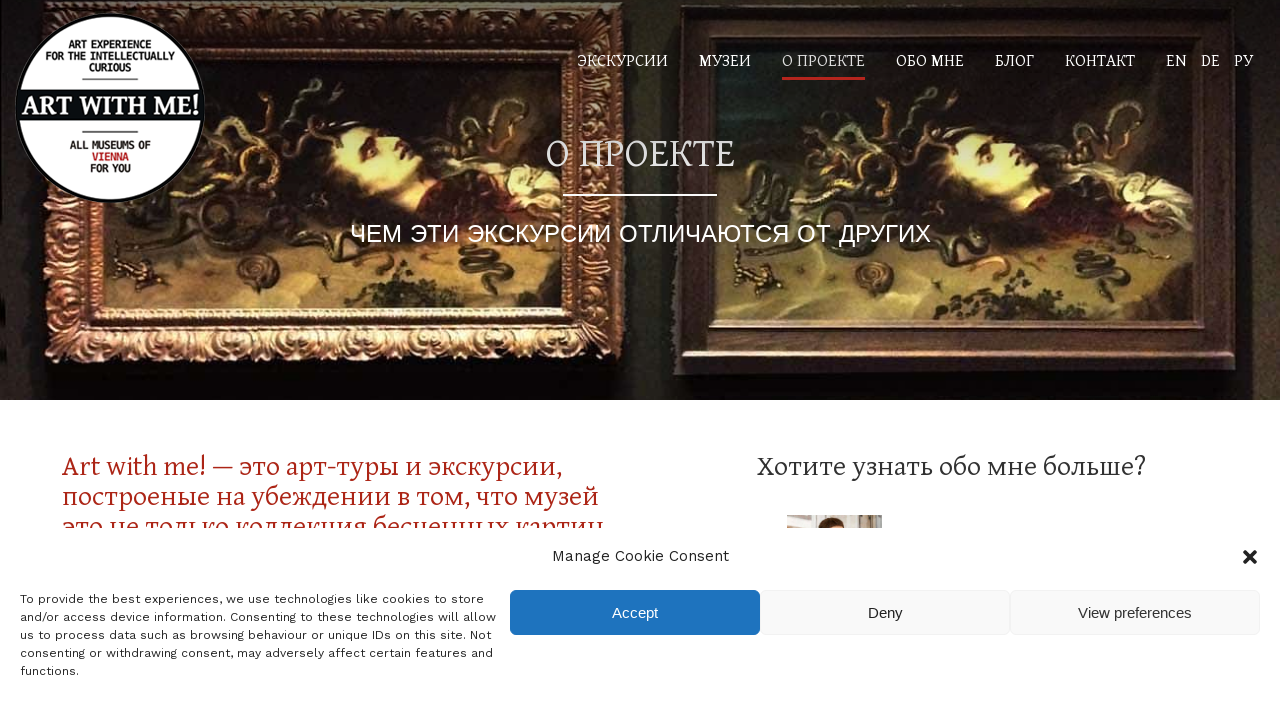

--- FILE ---
content_type: text/html; charset=UTF-8
request_url: https://www.artwithme.at/ru/art-with-me-projekt/
body_size: 26575
content:
<!DOCTYPE html PUBLIC "-//W3C//DTD XHTML 1.0 Strict//EN"
	"http://www.w3.org/TR/xhtml1/DTD/xhtml1-strict.dtd">
<html xmlns="http://www.w3.org/1999/xhtml" lang="ru-RU">

<head profile="http://gmpg.org/xfn/11">
	<title>Art with me! Вена  Арт-туры Art with me! Чем эти экскурсии отличаются от других</title>
	<meta http-equiv="Content-Type" content="text/html; charset=UTF-8" />
	<meta name="viewport" content="width=device-width, initial-scale=1">
	<meta name="yandex-verification" content="e90676a9fa6daa9f" />
	<link rel="stylesheet" href="https://www.artwithme.at/wp-content/themes/artwithme2018/style.css" type="text/css" media="screen" />
	<!--[if IE 6]>
		<link rel="stylesheet" href="https://www.artwithme.at/wp-content/themes/artwithme2018/css/ie6.css" type="text/css" media="screen" />
	<![endif]-->
	<link rel="pingback" href="https://www.artwithme.at/xmlrpc.php" />
	<link rel="alternate" type="application/rss+xml" title="О проекте Comments" href="https://www.artwithme.at/ru/muzei-i-ekskursii/?feed=rss2&amp;p=924" />
	<link rel="icon" href="https://www.artwithme.at/favicon.ico" type="image/x-icon">
	<link rel="alternate" href="https://www.artwithme.at/" hreflang="ru" />
	<link rel="alternate" href="https://www.artwithme.at/en/" hreflang="en" />
	<link rel="alternate" href="https://www.artwithme.at/de/" hreflang="de" />
	<link rel="preconnect" href="https://fonts.googleapis.com">
	<link rel="preconnect" href="https://fonts.gstatic.com" crossorigin>
	<link href="https://fonts.googleapis.com/css2?family=Work+Sans&display=swap" rel="stylesheet"> 
	<link href="https://fonts.googleapis.com/css2?family=Gentium+Plus&display=swap" rel="stylesheet"> 
<!-- <link rel="shortcut icon" href="https://www.artwithme.at/wp-content/themes/artwithme2018/favicon.ico" type="image/x-icon" /><meta name="description" content=""> -->
<!-- Global site tag (gtag.js) - Google Analytics -->
<script type="text/plain" data-service="google-analytics" data-category="statistics" async data-cmplz-src="https://www.googletagmanager.com/gtag/js?id=UA-116125546-2"></script>
<script>
  window.dataLayer = window.dataLayer || [];
  function gtag(){dataLayer.push(arguments);}
  gtag('js', new Date());
  gtag('config', 'UA-116125546-2');
</script>

<!-- Yandex.Metrika counter --> 
<script type="text/javascript" > (function(m,e,t,r,i,k,a){m[i]=m[i]||function(){(m[i].a=m[i].a||[]).push(arguments)}; m[i].l=1*new Date();k=e.createElement(t),a=e.getElementsByTagName(t)[0],k.async=1,k.src=r,a.parentNode.insertBefore(k,a)}) (window, document, "script", "https://mc.yandex.ru/metrika/tag.js", "ym"); ym(57690580, "init", { clickmap:true, trackLinks:true, accurateTrackBounce:true, webvisor:true }); </script> <noscript><div><img src="https://mc.yandex.ru/watch/57690580" style="position:absolute; left:-9999px;" alt="" /></div></noscript> <!-- /Yandex.Metrika counter -->
 
  	
<script src="https://www.artwithme.at/wp-content/themes/artwithme2018/js/classie.js"></script>
<script>
    function init() {
        window.addEventListener('scroll', function(e){
            var distanceY = window.pageYOffset || document.documentElement.scrollTop,
                shrinkOn = 300,
                header = document.querySelector("header");
            if (distanceY > shrinkOn) {
                classie.add(header,"smaller");
            } else {
                if (classie.has(header,"smaller")) {
                    classie.remove(header,"smaller");
                }
            }
        });
    }
    window.onload = init();
    
// Top Button
window.onscroll = function() {scrollFunction()};

function scrollFunction() {
    if (document.body.scrollTop > 20 || document.documentElement.scrollTop > 20) {
        document.getElementById("myBtn").style.display = "block";
    } else {
        document.getElementById("myBtn").style.display = "none";
    }
}

function topFunction() {
    document.body.scrollTop = 0; // For Safari
    document.documentElement.scrollTop = 0; // For Chrome, Firefox, IE and Opera
} 

</script>

<meta name='robots' content='index, follow, max-image-preview:large, max-snippet:-1, max-video-preview:-1' />
	<style>img:is([sizes="auto" i], [sizes^="auto," i]) { contain-intrinsic-size: 3000px 1500px }</style>
	<link rel="alternate" href="https://www.artwithme.at/art-with-me-the-concept/" hreflang="en" />
<link rel="alternate" href="https://www.artwithme.at/de/wie-es-funktioniert/" hreflang="de" />
<link rel="alternate" href="https://www.artwithme.at/ru/art-with-me-projekt/" hreflang="ru" />

	<!-- This site is optimized with the Yoast SEO plugin v26.2 - https://yoast.com/wordpress/plugins/seo/ -->
	<meta name="description" content="Art with me! — это проект авторских экскурсий Юлии Абрамовой. Как строятся арт-туры, что в них особенного и что важно учитывать при выборе экскурсии" />
	<link rel="canonical" href="https://www.artwithme.at/ru/art-with-me-projekt/" />
	<meta property="og:locale" content="ru_RU" />
	<meta property="og:locale:alternate" content="en_GB" />
	<meta property="og:locale:alternate" content="de_DE" />
	<meta property="og:type" content="article" />
	<meta property="og:title" content="Арт-туры Art with me! Чем эти экскурсии отличаются от других" />
	<meta property="og:description" content="Art with me! — это проект авторских экскурсий Юлии Абрамовой. Как строятся арт-туры, что в них особенного и что важно учитывать при выборе экскурсии" />
	<meta property="og:url" content="https://www.artwithme.at/ru/art-with-me-projekt/" />
	<meta property="og:site_name" content="Art with me! Вена" />
	<meta property="article:modified_time" content="2023-03-03T10:40:34+00:00" />
	<meta property="og:image" content="https://www.artwithme.at/wp-content/uploads/2020/07/how-it-different-1.jpg" />
	<meta property="og:image:width" content="1300" />
	<meta property="og:image:height" content="530" />
	<meta property="og:image:type" content="image/jpeg" />
	<meta name="twitter:card" content="summary_large_image" />
	<meta name="twitter:label1" content="Примерное время для чтения" />
	<meta name="twitter:data1" content="2 минуты" />
	<!-- / Yoast SEO plugin. -->


<script type="text/javascript">
/* <![CDATA[ */
window._wpemojiSettings = {"baseUrl":"https:\/\/s.w.org\/images\/core\/emoji\/16.0.1\/72x72\/","ext":".png","svgUrl":"https:\/\/s.w.org\/images\/core\/emoji\/16.0.1\/svg\/","svgExt":".svg","source":{"concatemoji":"https:\/\/www.artwithme.at\/wp-includes\/js\/wp-emoji-release.min.js?ver=6.8.3"}};
/*! This file is auto-generated */
!function(s,n){var o,i,e;function c(e){try{var t={supportTests:e,timestamp:(new Date).valueOf()};sessionStorage.setItem(o,JSON.stringify(t))}catch(e){}}function p(e,t,n){e.clearRect(0,0,e.canvas.width,e.canvas.height),e.fillText(t,0,0);var t=new Uint32Array(e.getImageData(0,0,e.canvas.width,e.canvas.height).data),a=(e.clearRect(0,0,e.canvas.width,e.canvas.height),e.fillText(n,0,0),new Uint32Array(e.getImageData(0,0,e.canvas.width,e.canvas.height).data));return t.every(function(e,t){return e===a[t]})}function u(e,t){e.clearRect(0,0,e.canvas.width,e.canvas.height),e.fillText(t,0,0);for(var n=e.getImageData(16,16,1,1),a=0;a<n.data.length;a++)if(0!==n.data[a])return!1;return!0}function f(e,t,n,a){switch(t){case"flag":return n(e,"\ud83c\udff3\ufe0f\u200d\u26a7\ufe0f","\ud83c\udff3\ufe0f\u200b\u26a7\ufe0f")?!1:!n(e,"\ud83c\udde8\ud83c\uddf6","\ud83c\udde8\u200b\ud83c\uddf6")&&!n(e,"\ud83c\udff4\udb40\udc67\udb40\udc62\udb40\udc65\udb40\udc6e\udb40\udc67\udb40\udc7f","\ud83c\udff4\u200b\udb40\udc67\u200b\udb40\udc62\u200b\udb40\udc65\u200b\udb40\udc6e\u200b\udb40\udc67\u200b\udb40\udc7f");case"emoji":return!a(e,"\ud83e\udedf")}return!1}function g(e,t,n,a){var r="undefined"!=typeof WorkerGlobalScope&&self instanceof WorkerGlobalScope?new OffscreenCanvas(300,150):s.createElement("canvas"),o=r.getContext("2d",{willReadFrequently:!0}),i=(o.textBaseline="top",o.font="600 32px Arial",{});return e.forEach(function(e){i[e]=t(o,e,n,a)}),i}function t(e){var t=s.createElement("script");t.src=e,t.defer=!0,s.head.appendChild(t)}"undefined"!=typeof Promise&&(o="wpEmojiSettingsSupports",i=["flag","emoji"],n.supports={everything:!0,everythingExceptFlag:!0},e=new Promise(function(e){s.addEventListener("DOMContentLoaded",e,{once:!0})}),new Promise(function(t){var n=function(){try{var e=JSON.parse(sessionStorage.getItem(o));if("object"==typeof e&&"number"==typeof e.timestamp&&(new Date).valueOf()<e.timestamp+604800&&"object"==typeof e.supportTests)return e.supportTests}catch(e){}return null}();if(!n){if("undefined"!=typeof Worker&&"undefined"!=typeof OffscreenCanvas&&"undefined"!=typeof URL&&URL.createObjectURL&&"undefined"!=typeof Blob)try{var e="postMessage("+g.toString()+"("+[JSON.stringify(i),f.toString(),p.toString(),u.toString()].join(",")+"));",a=new Blob([e],{type:"text/javascript"}),r=new Worker(URL.createObjectURL(a),{name:"wpTestEmojiSupports"});return void(r.onmessage=function(e){c(n=e.data),r.terminate(),t(n)})}catch(e){}c(n=g(i,f,p,u))}t(n)}).then(function(e){for(var t in e)n.supports[t]=e[t],n.supports.everything=n.supports.everything&&n.supports[t],"flag"!==t&&(n.supports.everythingExceptFlag=n.supports.everythingExceptFlag&&n.supports[t]);n.supports.everythingExceptFlag=n.supports.everythingExceptFlag&&!n.supports.flag,n.DOMReady=!1,n.readyCallback=function(){n.DOMReady=!0}}).then(function(){return e}).then(function(){var e;n.supports.everything||(n.readyCallback(),(e=n.source||{}).concatemoji?t(e.concatemoji):e.wpemoji&&e.twemoji&&(t(e.twemoji),t(e.wpemoji)))}))}((window,document),window._wpemojiSettings);
/* ]]> */
</script>
<style id='wp-emoji-styles-inline-css' type='text/css'>

	img.wp-smiley, img.emoji {
		display: inline !important;
		border: none !important;
		box-shadow: none !important;
		height: 1em !important;
		width: 1em !important;
		margin: 0 0.07em !important;
		vertical-align: -0.1em !important;
		background: none !important;
		padding: 0 !important;
	}
</style>
<link rel='stylesheet' id='wp-block-library-css' href='https://www.artwithme.at/wp-includes/css/dist/block-library/style.min.css?ver=6.8.3' type='text/css' media='all' />
<style id='classic-theme-styles-inline-css' type='text/css'>
/*! This file is auto-generated */
.wp-block-button__link{color:#fff;background-color:#32373c;border-radius:9999px;box-shadow:none;text-decoration:none;padding:calc(.667em + 2px) calc(1.333em + 2px);font-size:1.125em}.wp-block-file__button{background:#32373c;color:#fff;text-decoration:none}
</style>
<style id='global-styles-inline-css' type='text/css'>
:root{--wp--preset--aspect-ratio--square: 1;--wp--preset--aspect-ratio--4-3: 4/3;--wp--preset--aspect-ratio--3-4: 3/4;--wp--preset--aspect-ratio--3-2: 3/2;--wp--preset--aspect-ratio--2-3: 2/3;--wp--preset--aspect-ratio--16-9: 16/9;--wp--preset--aspect-ratio--9-16: 9/16;--wp--preset--color--black: #000000;--wp--preset--color--cyan-bluish-gray: #abb8c3;--wp--preset--color--white: #ffffff;--wp--preset--color--pale-pink: #f78da7;--wp--preset--color--vivid-red: #cf2e2e;--wp--preset--color--luminous-vivid-orange: #ff6900;--wp--preset--color--luminous-vivid-amber: #fcb900;--wp--preset--color--light-green-cyan: #7bdcb5;--wp--preset--color--vivid-green-cyan: #00d084;--wp--preset--color--pale-cyan-blue: #8ed1fc;--wp--preset--color--vivid-cyan-blue: #0693e3;--wp--preset--color--vivid-purple: #9b51e0;--wp--preset--gradient--vivid-cyan-blue-to-vivid-purple: linear-gradient(135deg,rgba(6,147,227,1) 0%,rgb(155,81,224) 100%);--wp--preset--gradient--light-green-cyan-to-vivid-green-cyan: linear-gradient(135deg,rgb(122,220,180) 0%,rgb(0,208,130) 100%);--wp--preset--gradient--luminous-vivid-amber-to-luminous-vivid-orange: linear-gradient(135deg,rgba(252,185,0,1) 0%,rgba(255,105,0,1) 100%);--wp--preset--gradient--luminous-vivid-orange-to-vivid-red: linear-gradient(135deg,rgba(255,105,0,1) 0%,rgb(207,46,46) 100%);--wp--preset--gradient--very-light-gray-to-cyan-bluish-gray: linear-gradient(135deg,rgb(238,238,238) 0%,rgb(169,184,195) 100%);--wp--preset--gradient--cool-to-warm-spectrum: linear-gradient(135deg,rgb(74,234,220) 0%,rgb(151,120,209) 20%,rgb(207,42,186) 40%,rgb(238,44,130) 60%,rgb(251,105,98) 80%,rgb(254,248,76) 100%);--wp--preset--gradient--blush-light-purple: linear-gradient(135deg,rgb(255,206,236) 0%,rgb(152,150,240) 100%);--wp--preset--gradient--blush-bordeaux: linear-gradient(135deg,rgb(254,205,165) 0%,rgb(254,45,45) 50%,rgb(107,0,62) 100%);--wp--preset--gradient--luminous-dusk: linear-gradient(135deg,rgb(255,203,112) 0%,rgb(199,81,192) 50%,rgb(65,88,208) 100%);--wp--preset--gradient--pale-ocean: linear-gradient(135deg,rgb(255,245,203) 0%,rgb(182,227,212) 50%,rgb(51,167,181) 100%);--wp--preset--gradient--electric-grass: linear-gradient(135deg,rgb(202,248,128) 0%,rgb(113,206,126) 100%);--wp--preset--gradient--midnight: linear-gradient(135deg,rgb(2,3,129) 0%,rgb(40,116,252) 100%);--wp--preset--font-size--small: 13px;--wp--preset--font-size--medium: 20px;--wp--preset--font-size--large: 36px;--wp--preset--font-size--x-large: 42px;--wp--preset--spacing--20: 0.44rem;--wp--preset--spacing--30: 0.67rem;--wp--preset--spacing--40: 1rem;--wp--preset--spacing--50: 1.5rem;--wp--preset--spacing--60: 2.25rem;--wp--preset--spacing--70: 3.38rem;--wp--preset--spacing--80: 5.06rem;--wp--preset--shadow--natural: 6px 6px 9px rgba(0, 0, 0, 0.2);--wp--preset--shadow--deep: 12px 12px 50px rgba(0, 0, 0, 0.4);--wp--preset--shadow--sharp: 6px 6px 0px rgba(0, 0, 0, 0.2);--wp--preset--shadow--outlined: 6px 6px 0px -3px rgba(255, 255, 255, 1), 6px 6px rgba(0, 0, 0, 1);--wp--preset--shadow--crisp: 6px 6px 0px rgba(0, 0, 0, 1);}:where(.is-layout-flex){gap: 0.5em;}:where(.is-layout-grid){gap: 0.5em;}body .is-layout-flex{display: flex;}.is-layout-flex{flex-wrap: wrap;align-items: center;}.is-layout-flex > :is(*, div){margin: 0;}body .is-layout-grid{display: grid;}.is-layout-grid > :is(*, div){margin: 0;}:where(.wp-block-columns.is-layout-flex){gap: 2em;}:where(.wp-block-columns.is-layout-grid){gap: 2em;}:where(.wp-block-post-template.is-layout-flex){gap: 1.25em;}:where(.wp-block-post-template.is-layout-grid){gap: 1.25em;}.has-black-color{color: var(--wp--preset--color--black) !important;}.has-cyan-bluish-gray-color{color: var(--wp--preset--color--cyan-bluish-gray) !important;}.has-white-color{color: var(--wp--preset--color--white) !important;}.has-pale-pink-color{color: var(--wp--preset--color--pale-pink) !important;}.has-vivid-red-color{color: var(--wp--preset--color--vivid-red) !important;}.has-luminous-vivid-orange-color{color: var(--wp--preset--color--luminous-vivid-orange) !important;}.has-luminous-vivid-amber-color{color: var(--wp--preset--color--luminous-vivid-amber) !important;}.has-light-green-cyan-color{color: var(--wp--preset--color--light-green-cyan) !important;}.has-vivid-green-cyan-color{color: var(--wp--preset--color--vivid-green-cyan) !important;}.has-pale-cyan-blue-color{color: var(--wp--preset--color--pale-cyan-blue) !important;}.has-vivid-cyan-blue-color{color: var(--wp--preset--color--vivid-cyan-blue) !important;}.has-vivid-purple-color{color: var(--wp--preset--color--vivid-purple) !important;}.has-black-background-color{background-color: var(--wp--preset--color--black) !important;}.has-cyan-bluish-gray-background-color{background-color: var(--wp--preset--color--cyan-bluish-gray) !important;}.has-white-background-color{background-color: var(--wp--preset--color--white) !important;}.has-pale-pink-background-color{background-color: var(--wp--preset--color--pale-pink) !important;}.has-vivid-red-background-color{background-color: var(--wp--preset--color--vivid-red) !important;}.has-luminous-vivid-orange-background-color{background-color: var(--wp--preset--color--luminous-vivid-orange) !important;}.has-luminous-vivid-amber-background-color{background-color: var(--wp--preset--color--luminous-vivid-amber) !important;}.has-light-green-cyan-background-color{background-color: var(--wp--preset--color--light-green-cyan) !important;}.has-vivid-green-cyan-background-color{background-color: var(--wp--preset--color--vivid-green-cyan) !important;}.has-pale-cyan-blue-background-color{background-color: var(--wp--preset--color--pale-cyan-blue) !important;}.has-vivid-cyan-blue-background-color{background-color: var(--wp--preset--color--vivid-cyan-blue) !important;}.has-vivid-purple-background-color{background-color: var(--wp--preset--color--vivid-purple) !important;}.has-black-border-color{border-color: var(--wp--preset--color--black) !important;}.has-cyan-bluish-gray-border-color{border-color: var(--wp--preset--color--cyan-bluish-gray) !important;}.has-white-border-color{border-color: var(--wp--preset--color--white) !important;}.has-pale-pink-border-color{border-color: var(--wp--preset--color--pale-pink) !important;}.has-vivid-red-border-color{border-color: var(--wp--preset--color--vivid-red) !important;}.has-luminous-vivid-orange-border-color{border-color: var(--wp--preset--color--luminous-vivid-orange) !important;}.has-luminous-vivid-amber-border-color{border-color: var(--wp--preset--color--luminous-vivid-amber) !important;}.has-light-green-cyan-border-color{border-color: var(--wp--preset--color--light-green-cyan) !important;}.has-vivid-green-cyan-border-color{border-color: var(--wp--preset--color--vivid-green-cyan) !important;}.has-pale-cyan-blue-border-color{border-color: var(--wp--preset--color--pale-cyan-blue) !important;}.has-vivid-cyan-blue-border-color{border-color: var(--wp--preset--color--vivid-cyan-blue) !important;}.has-vivid-purple-border-color{border-color: var(--wp--preset--color--vivid-purple) !important;}.has-vivid-cyan-blue-to-vivid-purple-gradient-background{background: var(--wp--preset--gradient--vivid-cyan-blue-to-vivid-purple) !important;}.has-light-green-cyan-to-vivid-green-cyan-gradient-background{background: var(--wp--preset--gradient--light-green-cyan-to-vivid-green-cyan) !important;}.has-luminous-vivid-amber-to-luminous-vivid-orange-gradient-background{background: var(--wp--preset--gradient--luminous-vivid-amber-to-luminous-vivid-orange) !important;}.has-luminous-vivid-orange-to-vivid-red-gradient-background{background: var(--wp--preset--gradient--luminous-vivid-orange-to-vivid-red) !important;}.has-very-light-gray-to-cyan-bluish-gray-gradient-background{background: var(--wp--preset--gradient--very-light-gray-to-cyan-bluish-gray) !important;}.has-cool-to-warm-spectrum-gradient-background{background: var(--wp--preset--gradient--cool-to-warm-spectrum) !important;}.has-blush-light-purple-gradient-background{background: var(--wp--preset--gradient--blush-light-purple) !important;}.has-blush-bordeaux-gradient-background{background: var(--wp--preset--gradient--blush-bordeaux) !important;}.has-luminous-dusk-gradient-background{background: var(--wp--preset--gradient--luminous-dusk) !important;}.has-pale-ocean-gradient-background{background: var(--wp--preset--gradient--pale-ocean) !important;}.has-electric-grass-gradient-background{background: var(--wp--preset--gradient--electric-grass) !important;}.has-midnight-gradient-background{background: var(--wp--preset--gradient--midnight) !important;}.has-small-font-size{font-size: var(--wp--preset--font-size--small) !important;}.has-medium-font-size{font-size: var(--wp--preset--font-size--medium) !important;}.has-large-font-size{font-size: var(--wp--preset--font-size--large) !important;}.has-x-large-font-size{font-size: var(--wp--preset--font-size--x-large) !important;}
:where(.wp-block-post-template.is-layout-flex){gap: 1.25em;}:where(.wp-block-post-template.is-layout-grid){gap: 1.25em;}
:where(.wp-block-columns.is-layout-flex){gap: 2em;}:where(.wp-block-columns.is-layout-grid){gap: 2em;}
:root :where(.wp-block-pullquote){font-size: 1.5em;line-height: 1.6;}
</style>
<style id='dominant-color-styles-inline-css' type='text/css'>
img[data-dominant-color]:not(.has-transparency) { background-color: var(--dominant-color); }
</style>
<link rel='stylesheet' id='eeb-css-frontend-css' href='https://www.artwithme.at/wp-content/plugins/email-encoder-bundle/core/includes/assets/css/style.css?ver=251023-130019' type='text/css' media='all' />
<style id='responsive-menu-inline-css' type='text/css'>
/** This file is major component of this plugin so please don't try to edit here. */
#rmp_menu_trigger-13143 {
  width: 55px;
  height: 55px;
  position: fixed;
  top: 15px;
  border-radius: 5px;
  display: none;
  text-decoration: none;
  right: 5%;
  background: transparent;
  transition: transform 0.5s, background-color 0.5s;
}
#rmp_menu_trigger-13143 .rmp-trigger-box {
  width: 25px;
  color: #ffffff;
}
#rmp_menu_trigger-13143 .rmp-trigger-icon-active, #rmp_menu_trigger-13143 .rmp-trigger-text-open {
  display: none;
}
#rmp_menu_trigger-13143.is-active .rmp-trigger-icon-active, #rmp_menu_trigger-13143.is-active .rmp-trigger-text-open {
  display: inline;
}
#rmp_menu_trigger-13143.is-active .rmp-trigger-icon-inactive, #rmp_menu_trigger-13143.is-active .rmp-trigger-text {
  display: none;
}
#rmp_menu_trigger-13143 .rmp-trigger-label {
  color: #ffffff;
  pointer-events: none;
  line-height: 13px;
  font-family: inherit;
  font-size: 14px;
  display: inline;
  text-transform: inherit;
}
#rmp_menu_trigger-13143 .rmp-trigger-label.rmp-trigger-label-top {
  display: block;
  margin-bottom: 12px;
}
#rmp_menu_trigger-13143 .rmp-trigger-label.rmp-trigger-label-bottom {
  display: block;
  margin-top: 12px;
}
#rmp_menu_trigger-13143 .responsive-menu-pro-inner {
  display: block;
}
#rmp_menu_trigger-13143 .rmp-trigger-icon-inactive .rmp-font-icon {
  color: #ffffff;
}
#rmp_menu_trigger-13143 .responsive-menu-pro-inner, #rmp_menu_trigger-13143 .responsive-menu-pro-inner::before, #rmp_menu_trigger-13143 .responsive-menu-pro-inner::after {
  width: 25px;
  height: 3px;
  background-color: #ffffff;
  border-radius: 4px;
  position: absolute;
}
#rmp_menu_trigger-13143 .rmp-trigger-icon-active .rmp-font-icon {
  color: #ffffff;
}
#rmp_menu_trigger-13143.is-active .responsive-menu-pro-inner, #rmp_menu_trigger-13143.is-active .responsive-menu-pro-inner::before, #rmp_menu_trigger-13143.is-active .responsive-menu-pro-inner::after {
  background-color: #ffffff;
}
#rmp_menu_trigger-13143:hover .rmp-trigger-icon-inactive .rmp-font-icon {
  color: #ffffff;
}
#rmp_menu_trigger-13143:not(.is-active):hover .responsive-menu-pro-inner, #rmp_menu_trigger-13143:not(.is-active):hover .responsive-menu-pro-inner::before, #rmp_menu_trigger-13143:not(.is-active):hover .responsive-menu-pro-inner::after {
  background-color: #ffffff;
}
#rmp_menu_trigger-13143 .responsive-menu-pro-inner::before {
  top: 10px;
}
#rmp_menu_trigger-13143 .responsive-menu-pro-inner::after {
  bottom: 10px;
}
#rmp_menu_trigger-13143.is-active .responsive-menu-pro-inner::after {
  bottom: 0;
}
/* Hamburger menu styling */
@media screen and (max-width: 1200px) {
  /** Menu Title Style */
  /** Menu Additional Content Style */
  #rmp_menu_trigger-13143 {
    display: block;
  }
  #rmp-container-13143 {
    position: fixed;
    top: 0;
    margin: 0;
    transition: transform 0.5s;
    overflow: auto;
    display: block;
    width: 75%;
    background-color: #212121;
    background-image: url("");
    height: 100%;
    left: 0;
    padding-top: 0px;
    padding-left: 0px;
    padding-bottom: 0px;
    padding-right: 0px;
  }
  #rmp-menu-wrap-13143 {
    padding-top: 0px;
    padding-left: 0px;
    padding-bottom: 0px;
    padding-right: 0px;
    background-color: #212121;
  }
  #rmp-menu-wrap-13143 .rmp-menu, #rmp-menu-wrap-13143 .rmp-submenu {
    width: 100%;
    box-sizing: border-box;
    margin: 0;
    padding: 0;
  }
  #rmp-menu-wrap-13143 .rmp-submenu-depth-1 .rmp-menu-item-link {
    padding-left: 10%;
  }
  #rmp-menu-wrap-13143 .rmp-submenu-depth-2 .rmp-menu-item-link {
    padding-left: 15%;
  }
  #rmp-menu-wrap-13143 .rmp-submenu-depth-3 .rmp-menu-item-link {
    padding-left: 20%;
  }
  #rmp-menu-wrap-13143 .rmp-submenu-depth-4 .rmp-menu-item-link {
    padding-left: 25%;
  }
  #rmp-menu-wrap-13143 .rmp-submenu.rmp-submenu-open {
    display: block;
  }
  #rmp-menu-wrap-13143 .rmp-menu-item {
    width: 100%;
    list-style: none;
    margin: 0;
  }
  #rmp-menu-wrap-13143 .rmp-menu-item-link {
    height: 40px;
    line-height: 40px;
    font-size: 13px;
    border-bottom: 1px solid #212121;
    font-family: inherit;
    color: #ffffff;
    text-align: left;
    background-color: #212121;
    font-weight: normal;
    letter-spacing: 0px;
    display: block;
    box-sizing: border-box;
    width: 100%;
    text-decoration: none;
    position: relative;
    overflow: hidden;
    transition: background-color 0.5s, border-color 0.5s, 0.5s;
    padding: 0 5%;
    padding-right: 50px;
  }
  #rmp-menu-wrap-13143 .rmp-menu-item-link:after, #rmp-menu-wrap-13143 .rmp-menu-item-link:before {
    display: none;
  }
  #rmp-menu-wrap-13143 .rmp-menu-item-link:hover, #rmp-menu-wrap-13143 .rmp-menu-item-link:focus {
    color: #ffffff;
    border-color: #212121;
    background-color: #3f3f3f;
  }
  #rmp-menu-wrap-13143 .rmp-menu-item-link:focus {
    outline: none;
    border-color: unset;
    box-shadow: unset;
  }
  #rmp-menu-wrap-13143 .rmp-menu-item-link .rmp-font-icon {
    height: 40px;
    line-height: 40px;
    margin-right: 10px;
    font-size: 13px;
  }
  #rmp-menu-wrap-13143 .rmp-menu-current-item .rmp-menu-item-link {
    color: #ffffff;
    border-color: #212121;
    background-color: #212121;
  }
  #rmp-menu-wrap-13143 .rmp-menu-current-item .rmp-menu-item-link:hover, #rmp-menu-wrap-13143 .rmp-menu-current-item .rmp-menu-item-link:focus {
    color: #ffffff;
    border-color: #3f3f3f;
    background-color: #3f3f3f;
  }
  #rmp-menu-wrap-13143 .rmp-menu-subarrow {
    position: absolute;
    top: 0;
    bottom: 0;
    text-align: center;
    overflow: hidden;
    background-size: cover;
    overflow: hidden;
    right: 0;
    border-left-style: solid;
    border-left-color: #212121;
    border-left-width: 1px;
    height: 40px;
    width: 40px;
    color: #ffffff;
    background-color: #212121;
  }
  #rmp-menu-wrap-13143 .rmp-menu-subarrow svg {
    fill: #ffffff;
  }
  #rmp-menu-wrap-13143 .rmp-menu-subarrow:hover {
    color: #ffffff;
    border-color: #3f3f3f;
    background-color: #3f3f3f;
  }
  #rmp-menu-wrap-13143 .rmp-menu-subarrow:hover svg {
    fill: #ffffff;
  }
  #rmp-menu-wrap-13143 .rmp-menu-subarrow .rmp-font-icon {
    margin-right: unset;
  }
  #rmp-menu-wrap-13143 .rmp-menu-subarrow * {
    vertical-align: middle;
    line-height: 40px;
  }
  #rmp-menu-wrap-13143 .rmp-menu-subarrow-active {
    display: block;
    background-size: cover;
    color: #ffffff;
    border-color: #212121;
    background-color: #212121;
  }
  #rmp-menu-wrap-13143 .rmp-menu-subarrow-active svg {
    fill: #ffffff;
  }
  #rmp-menu-wrap-13143 .rmp-menu-subarrow-active:hover {
    color: #ffffff;
    border-color: #3f3f3f;
    background-color: #3f3f3f;
  }
  #rmp-menu-wrap-13143 .rmp-menu-subarrow-active:hover svg {
    fill: #ffffff;
  }
  #rmp-menu-wrap-13143 .rmp-submenu {
    display: none;
  }
  #rmp-menu-wrap-13143 .rmp-submenu .rmp-menu-item-link {
    height: 40px;
    line-height: 40px;
    letter-spacing: 0px;
    font-size: 13px;
    border-bottom: 1px solid #212121;
    font-family: inherit;
    font-weight: normal;
    color: #ffffff;
    text-align: left;
    background-color: #212121;
  }
  #rmp-menu-wrap-13143 .rmp-submenu .rmp-menu-item-link:hover, #rmp-menu-wrap-13143 .rmp-submenu .rmp-menu-item-link:focus {
    color: #ffffff;
    border-color: #212121;
    background-color: #3f3f3f;
  }
  #rmp-menu-wrap-13143 .rmp-submenu .rmp-menu-current-item .rmp-menu-item-link {
    color: #ffffff;
    border-color: #212121;
    background-color: #212121;
  }
  #rmp-menu-wrap-13143 .rmp-submenu .rmp-menu-current-item .rmp-menu-item-link:hover, #rmp-menu-wrap-13143 .rmp-submenu .rmp-menu-current-item .rmp-menu-item-link:focus {
    color: #ffffff;
    border-color: #3f3f3f;
    background-color: #3f3f3f;
  }
  #rmp-menu-wrap-13143 .rmp-submenu .rmp-menu-subarrow {
    right: 0;
    border-right: unset;
    border-left-style: solid;
    border-left-color: #212121;
    border-left-width: 1px;
    height: 40px;
    line-height: 40px;
    width: 40px;
    color: #ffffff;
    background-color: #212121;
  }
  #rmp-menu-wrap-13143 .rmp-submenu .rmp-menu-subarrow:hover {
    color: #ffffff;
    border-color: #3f3f3f;
    background-color: #3f3f3f;
  }
  #rmp-menu-wrap-13143 .rmp-submenu .rmp-menu-subarrow-active {
    color: #ffffff;
    border-color: #212121;
    background-color: #212121;
  }
  #rmp-menu-wrap-13143 .rmp-submenu .rmp-menu-subarrow-active:hover {
    color: #ffffff;
    border-color: #3f3f3f;
    background-color: #3f3f3f;
  }
  #rmp-menu-wrap-13143 .rmp-menu-item-description {
    margin: 0;
    padding: 5px 5%;
    opacity: 0.8;
    color: #ffffff;
  }
  #rmp-search-box-13143 {
    display: block;
    padding-top: 0px;
    padding-left: 5%;
    padding-bottom: 0px;
    padding-right: 5%;
  }
  #rmp-search-box-13143 .rmp-search-form {
    margin: 0;
  }
  #rmp-search-box-13143 .rmp-search-box {
    background: #ffffff;
    border: 1px solid #dadada;
    color: #333333;
    width: 100%;
    padding: 0 5%;
    border-radius: 30px;
    height: 45px;
    -webkit-appearance: none;
  }
  #rmp-search-box-13143 .rmp-search-box::placeholder {
    color: #c7c7cd;
  }
  #rmp-search-box-13143 .rmp-search-box:focus {
    background-color: #ffffff;
    outline: 2px solid #dadada;
    color: #333333;
  }
  #rmp-menu-title-13143 {
    background-color: #212121;
    color: #ffffff;
    text-align: left;
    font-size: 18px;
    padding-top: 10%;
    padding-left: 5%;
    padding-bottom: 0%;
    padding-right: 5%;
    font-weight: 400;
    transition: background-color 0.5s, border-color 0.5s, color 0.5s;
  }
  #rmp-menu-title-13143:hover {
    background-color: #212121;
    color: #ffffff;
  }
  #rmp-menu-title-13143 > .rmp-menu-title-link {
    color: #ffffff;
    width: 100%;
    background-color: unset;
    text-decoration: none;
  }
  #rmp-menu-title-13143 > .rmp-menu-title-link:hover {
    color: #ffffff;
  }
  #rmp-menu-title-13143 .rmp-font-icon {
    font-size: 18px;
  }
  #rmp-menu-additional-content-13143 {
    padding-top: 0px;
    padding-left: 5%;
    padding-bottom: 0px;
    padding-right: 5%;
    color: #ffffff;
    text-align: center;
    font-size: 16px;
  }
}
/**
This file contents common styling of menus.
*/
.rmp-container {
  display: none;
  visibility: visible;
  padding: 0px 0px 0px 0px;
  z-index: 99998;
  transition: all 0.3s;
  /** Scrolling bar in menu setting box **/
}
.rmp-container.rmp-fade-top, .rmp-container.rmp-fade-left, .rmp-container.rmp-fade-right, .rmp-container.rmp-fade-bottom {
  display: none;
}
.rmp-container.rmp-slide-left, .rmp-container.rmp-push-left {
  transform: translateX(-100%);
  -ms-transform: translateX(-100%);
  -webkit-transform: translateX(-100%);
  -moz-transform: translateX(-100%);
}
.rmp-container.rmp-slide-left.rmp-menu-open, .rmp-container.rmp-push-left.rmp-menu-open {
  transform: translateX(0);
  -ms-transform: translateX(0);
  -webkit-transform: translateX(0);
  -moz-transform: translateX(0);
}
.rmp-container.rmp-slide-right, .rmp-container.rmp-push-right {
  transform: translateX(100%);
  -ms-transform: translateX(100%);
  -webkit-transform: translateX(100%);
  -moz-transform: translateX(100%);
}
.rmp-container.rmp-slide-right.rmp-menu-open, .rmp-container.rmp-push-right.rmp-menu-open {
  transform: translateX(0);
  -ms-transform: translateX(0);
  -webkit-transform: translateX(0);
  -moz-transform: translateX(0);
}
.rmp-container.rmp-slide-top, .rmp-container.rmp-push-top {
  transform: translateY(-100%);
  -ms-transform: translateY(-100%);
  -webkit-transform: translateY(-100%);
  -moz-transform: translateY(-100%);
}
.rmp-container.rmp-slide-top.rmp-menu-open, .rmp-container.rmp-push-top.rmp-menu-open {
  transform: translateY(0);
  -ms-transform: translateY(0);
  -webkit-transform: translateY(0);
  -moz-transform: translateY(0);
}
.rmp-container.rmp-slide-bottom, .rmp-container.rmp-push-bottom {
  transform: translateY(100%);
  -ms-transform: translateY(100%);
  -webkit-transform: translateY(100%);
  -moz-transform: translateY(100%);
}
.rmp-container.rmp-slide-bottom.rmp-menu-open, .rmp-container.rmp-push-bottom.rmp-menu-open {
  transform: translateX(0);
  -ms-transform: translateX(0);
  -webkit-transform: translateX(0);
  -moz-transform: translateX(0);
}
.rmp-container::-webkit-scrollbar {
  width: 0px;
}
.rmp-container ::-webkit-scrollbar-track {
  box-shadow: inset 0 0 5px transparent;
}
.rmp-container ::-webkit-scrollbar-thumb {
  background: transparent;
}
.rmp-container ::-webkit-scrollbar-thumb:hover {
  background: transparent;
}
.rmp-container .rmp-menu-wrap .rmp-menu {
  transition: none;
  border-radius: 0;
  box-shadow: none;
  background: none;
  border: 0;
  bottom: auto;
  box-sizing: border-box;
  clip: auto;
  color: #666;
  display: block;
  float: none;
  font-family: inherit;
  font-size: 14px;
  height: auto;
  left: auto;
  line-height: 1.7;
  list-style-type: none;
  margin: 0;
  min-height: auto;
  max-height: none;
  opacity: 1;
  outline: none;
  overflow: visible;
  padding: 0;
  position: relative;
  pointer-events: auto;
  right: auto;
  text-align: left;
  text-decoration: none;
  text-indent: 0;
  text-transform: none;
  transform: none;
  top: auto;
  visibility: inherit;
  width: auto;
  word-wrap: break-word;
  white-space: normal;
}
.rmp-container .rmp-menu-additional-content {
  display: block;
  word-break: break-word;
}
.rmp-container .rmp-menu-title {
  display: flex;
  flex-direction: column;
}
.rmp-container .rmp-menu-title .rmp-menu-title-image {
  max-width: 100%;
  margin-bottom: 15px;
  display: block;
  margin: auto;
  margin-bottom: 15px;
}
button.rmp_menu_trigger {
  z-index: 999999;
  overflow: hidden;
  outline: none;
  border: 0;
  display: none;
  margin: 0;
  transition: transform 0.5s, background-color 0.5s;
  padding: 0;
}
button.rmp_menu_trigger .responsive-menu-pro-inner::before, button.rmp_menu_trigger .responsive-menu-pro-inner::after {
  content: "";
  display: block;
}
button.rmp_menu_trigger .responsive-menu-pro-inner::before {
  top: 10px;
}
button.rmp_menu_trigger .responsive-menu-pro-inner::after {
  bottom: 10px;
}
button.rmp_menu_trigger .rmp-trigger-box {
  width: 40px;
  display: inline-block;
  position: relative;
  pointer-events: none;
  vertical-align: super;
}
.admin-bar .rmp-container, .admin-bar .rmp_menu_trigger {
  margin-top: 32px !important;
}
@media screen and (max-width: 782px) {
  .admin-bar .rmp-container, .admin-bar .rmp_menu_trigger {
    margin-top: 46px !important;
  }
}
/*  Menu Trigger Boring Animation */
.rmp-menu-trigger-boring .responsive-menu-pro-inner {
  transition-property: none;
}
.rmp-menu-trigger-boring .responsive-menu-pro-inner::after, .rmp-menu-trigger-boring .responsive-menu-pro-inner::before {
  transition-property: none;
}
.rmp-menu-trigger-boring.is-active .responsive-menu-pro-inner {
  transform: rotate(45deg);
}
.rmp-menu-trigger-boring.is-active .responsive-menu-pro-inner:before {
  top: 0;
  opacity: 0;
}
.rmp-menu-trigger-boring.is-active .responsive-menu-pro-inner:after {
  bottom: 0;
  transform: rotate(-90deg);
}

</style>
<link rel='stylesheet' id='cmplz-general-css' href='https://www.artwithme.at/wp-content/plugins/complianz-gdpr/assets/css/cookieblocker.min.css?ver=6.5.6' type='text/css' media='all' />
<link rel='stylesheet' id='uagb-block-css-css' href='https://www.artwithme.at/wp-content/uploads/uag-plugin/custom-style-blocks.css?ver=2.19.1' type='text/css' media='all' />
<link rel='stylesheet' id='wpdreams-asl-basic-css' href='https://www.artwithme.at/wp-content/plugins/ajax-search-lite/css/style.basic.css?ver=4.13.4' type='text/css' media='all' />
<style id='wpdreams-asl-basic-inline-css' type='text/css'>

					div[id*='ajaxsearchlitesettings'].searchsettings .asl_option_inner label {
						font-size: 0px !important;
						color: rgba(0, 0, 0, 0);
					}
					div[id*='ajaxsearchlitesettings'].searchsettings .asl_option_inner label:after {
						font-size: 11px !important;
						position: absolute;
						top: 0;
						left: 0;
						z-index: 1;
					}
					.asl_w_container {
						width: 100%;
						margin: 10px 0px 10px 0px;
						min-width: 200px;
					}
					div[id*='ajaxsearchlite'].asl_m {
						width: 100%;
					}
					div[id*='ajaxsearchliteres'].wpdreams_asl_results div.resdrg span.highlighted {
						font-weight: bold;
						color: #ac2516;
						background-color: rgba(238, 238, 238, 1);
					}
					div[id*='ajaxsearchliteres'].wpdreams_asl_results .results img.asl_image {
						width: 70px;
						height: 70px;
						object-fit: cover;
					}
					div[id*='ajaxsearchlite'].asl_r .results {
						max-height: none;
					}
					div[id*='ajaxsearchlite'].asl_r {
						position: absolute;
					}
				
						.asl_m, .asl_m .probox {
							background-color: rgba(172, 37, 22, 1) !important;
							background-image: none !important;
							-webkit-background-image: none !important;
							-ms-background-image: none !important;
						}
					
						div.asl_r.asl_w.vertical .results .item::after {
							display: block;
							position: absolute;
							bottom: 0;
							content: '';
							height: 1px;
							width: 100%;
							background: #D8D8D8;
						}
						div.asl_r.asl_w.vertical .results .item.asl_last_item::after {
							display: none;
						}
					
</style>
<link rel='stylesheet' id='wpdreams-asl-instance-css' href='https://www.artwithme.at/wp-content/plugins/ajax-search-lite/css/style-simple-red.css?ver=4.13.4' type='text/css' media='all' />
<link rel='stylesheet' id='slb_core-css' href='https://www.artwithme.at/wp-content/plugins/simple-lightbox/client/css/app.css?ver=2.9.3' type='text/css' media='all' />
<link rel='stylesheet' id='dry_awp_theme_style-css' href='https://www.artwithme.at/wp-content/plugins/advanced-wp-columns/assets/css/awp-columns.css?ver=6.8.3' type='text/css' media='all' />
<style id='dry_awp_theme_style-inline-css' type='text/css'>
@media screen and (max-width: 1024px) {	.csColumn {		clear: both !important;		float: none !important;		text-align: center !important;		margin-left:  10% !important;		margin-right: 10% !important;		width: 80% !important;	}	.csColumnGap {		display: none !important;	}}
</style>
<link rel='stylesheet' id='wprevpro_w3-css' href='https://www.artwithme.at/wp-content/plugins/wp-review-slider-pro/public/css/wprevpro_w3_min.css?ver=12.5.2_1' type='text/css' media='all' />
<script type="text/javascript" src="https://www.artwithme.at/wp-includes/js/jquery/jquery.min.js?ver=3.7.1" id="jquery-core-js"></script>
<script type="text/javascript" src="https://www.artwithme.at/wp-includes/js/jquery/jquery-migrate.min.js?ver=3.4.1" id="jquery-migrate-js"></script>
<script type="text/javascript" src="https://www.artwithme.at/wp-content/plugins/email-encoder-bundle/core/includes/assets/js/custom.js?ver=251023-130019" id="eeb-js-frontend-js"></script>
<script type="text/javascript" id="post_grid_scripts-js-extra">
/* <![CDATA[ */
var post_grid_ajax = {"post_grid_ajaxurl":"https:\/\/www.artwithme.at\/wp-admin\/admin-ajax.php"};
/* ]]> */
</script>
<script type="text/javascript" src="https://www.artwithme.at/wp-content/plugins/post-grid/assets/frontend/js/scripts.js?ver=6.8.3" id="post_grid_scripts-js"></script>
<script type="text/javascript" id="rmp_menu_scripts-js-extra">
/* <![CDATA[ */
var rmp_menu = {"ajaxURL":"https:\/\/www.artwithme.at\/wp-admin\/admin-ajax.php","wp_nonce":"7561e16eaa","menu":[{"menu_theme":null,"theme_type":"default","theme_location_menu":"","submenu_submenu_arrow_width":"40","submenu_submenu_arrow_width_unit":"px","submenu_submenu_arrow_height":"40","submenu_submenu_arrow_height_unit":"px","submenu_arrow_position":"right","submenu_sub_arrow_background_colour":"#212121","submenu_sub_arrow_background_hover_colour":"#3f3f3f","submenu_sub_arrow_background_colour_active":"#212121","submenu_sub_arrow_background_hover_colour_active":"#3f3f3f","submenu_sub_arrow_border_width":"1","submenu_sub_arrow_border_width_unit":"px","submenu_sub_arrow_border_colour":"#212121","submenu_sub_arrow_border_hover_colour":"#3f3f3f","submenu_sub_arrow_border_colour_active":"#212121","submenu_sub_arrow_border_hover_colour_active":"#3f3f3f","submenu_sub_arrow_shape_colour":"#ffffff","submenu_sub_arrow_shape_hover_colour":"#ffffff","submenu_sub_arrow_shape_colour_active":"#ffffff","submenu_sub_arrow_shape_hover_colour_active":"#ffffff","use_header_bar":"off","header_bar_items_order":"{\"logo\":\"on\",\"title\":\"on\",\"search\":\"on\",\"html content\":\"on\"}","header_bar_title":"","header_bar_html_content":"","header_bar_logo":"","header_bar_logo_link":"","header_bar_logo_width":"","header_bar_logo_width_unit":"%","header_bar_logo_height":"","header_bar_logo_height_unit":"px","header_bar_height":"80","header_bar_height_unit":"px","header_bar_padding":{"top":"0px","right":"5%","bottom":"0px","left":"5%"},"header_bar_font":"","header_bar_font_size":"14","header_bar_font_size_unit":"px","header_bar_text_color":"#ffffff","header_bar_background_color":"#ffffff","header_bar_breakpoint":"800","header_bar_position_type":"fixed","header_bar_adjust_page":null,"header_bar_scroll_enable":"off","header_bar_scroll_background_color":"#36bdf6","mobile_breakpoint":"600","tablet_breakpoint":"1200","transition_speed":"0.5","sub_menu_speed":"0.2","show_menu_on_page_load":"","menu_disable_scrolling":"off","menu_overlay":"off","menu_overlay_colour":"rgba(0, 0, 0, 0.7)","desktop_menu_width":"","desktop_menu_width_unit":"%","desktop_menu_positioning":"fixed","desktop_menu_side":"","desktop_menu_to_hide":"","use_current_theme_location":"off","mega_menu":{"225":"off","227":"off","229":"off","228":"off","226":"off"},"desktop_submenu_open_animation":"none","desktop_submenu_open_animation_speed":"100ms","desktop_submenu_open_on_click":"off","desktop_menu_hide_and_show":"off","menu_name":"Default Menu","menu_to_use":"main-menu-in-english","different_menu_for_mobile":"off","menu_to_use_in_mobile":"main-menu","use_mobile_menu":"on","use_tablet_menu":"on","use_desktop_menu":"","menu_display_on":"all-pages","menu_to_hide":"","submenu_descriptions_on":"","custom_walker":"","menu_background_colour":"#212121","menu_depth":"5","smooth_scroll_on":"off","smooth_scroll_speed":"500","menu_font_icons":[],"menu_links_height":"40","menu_links_height_unit":"px","menu_links_line_height":"40","menu_links_line_height_unit":"px","menu_depth_0":"5","menu_depth_0_unit":"%","menu_font_size":"13","menu_font_size_unit":"px","menu_font":"","menu_font_weight":"normal","menu_text_alignment":"left","menu_text_letter_spacing":"","menu_word_wrap":"off","menu_link_colour":"#ffffff","menu_link_hover_colour":"#ffffff","menu_current_link_colour":"#ffffff","menu_current_link_hover_colour":"#ffffff","menu_item_background_colour":"#212121","menu_item_background_hover_colour":"#3f3f3f","menu_current_item_background_colour":"#212121","menu_current_item_background_hover_colour":"#3f3f3f","menu_border_width":"1","menu_border_width_unit":"px","menu_item_border_colour":"#212121","menu_item_border_colour_hover":"#212121","menu_current_item_border_colour":"#212121","menu_current_item_border_hover_colour":"#3f3f3f","submenu_links_height":"40","submenu_links_height_unit":"px","submenu_links_line_height":"40","submenu_links_line_height_unit":"px","menu_depth_side":"left","menu_depth_1":"10","menu_depth_1_unit":"%","menu_depth_2":"15","menu_depth_2_unit":"%","menu_depth_3":"20","menu_depth_3_unit":"%","menu_depth_4":"25","menu_depth_4_unit":"%","submenu_item_background_colour":"#212121","submenu_item_background_hover_colour":"#3f3f3f","submenu_current_item_background_colour":"#212121","submenu_current_item_background_hover_colour":"#3f3f3f","submenu_border_width":"1","submenu_border_width_unit":"px","submenu_item_border_colour":"#212121","submenu_item_border_colour_hover":"#212121","submenu_current_item_border_colour":"#212121","submenu_current_item_border_hover_colour":"#3f3f3f","submenu_font_size":"13","submenu_font_size_unit":"px","submenu_font":"","submenu_font_weight":"normal","submenu_text_letter_spacing":"","submenu_text_alignment":"left","submenu_link_colour":"#ffffff","submenu_link_hover_colour":"#ffffff","submenu_current_link_colour":"#ffffff","submenu_current_link_hover_colour":"#ffffff","inactive_arrow_shape":"\u25bc","active_arrow_shape":"\u25b2","inactive_arrow_font_icon":"","active_arrow_font_icon":"","inactive_arrow_image":"","active_arrow_image":"","submenu_arrow_width":"40","submenu_arrow_width_unit":"px","submenu_arrow_height":"40","submenu_arrow_height_unit":"px","arrow_position":"right","menu_sub_arrow_shape_colour":"#ffffff","menu_sub_arrow_shape_hover_colour":"#ffffff","menu_sub_arrow_shape_colour_active":"#ffffff","menu_sub_arrow_shape_hover_colour_active":"#ffffff","menu_sub_arrow_border_width":"1","menu_sub_arrow_border_width_unit":"px","menu_sub_arrow_border_colour":"#212121","menu_sub_arrow_border_hover_colour":"#3f3f3f","menu_sub_arrow_border_colour_active":"#212121","menu_sub_arrow_border_hover_colour_active":"#3f3f3f","menu_sub_arrow_background_colour":"#212121","menu_sub_arrow_background_hover_colour":"#3f3f3f","menu_sub_arrow_background_colour_active":"#212121","menu_sub_arrow_background_hover_colour_active":"#3f3f3f","fade_submenus":"off","fade_submenus_side":"left","fade_submenus_delay":"100","fade_submenus_speed":"500","use_slide_effect":"off","slide_effect_back_to_text":"Back","accordion_animation":"on","auto_expand_all_submenus":"on","auto_expand_current_submenus":"on","menu_item_click_to_trigger_submenu":"on","button_width":"55","button_width_unit":"px","button_height":"55","button_height_unit":"px","button_background_colour":"#000000","button_background_colour_hover":"#000000","button_background_colour_active":"#000000","toggle_button_border_radius":"5","button_transparent_background":"on","button_left_or_right":"right","button_position_type":"fixed","button_distance_from_side":"5","button_distance_from_side_unit":"%","button_top":"15","button_top_unit":"px","button_push_with_animation":"off","button_click_animation":"boring","button_line_margin":"5","button_line_margin_unit":"px","button_line_width":"25","button_line_width_unit":"px","button_line_height":"3","button_line_height_unit":"px","button_line_colour":"#ffffff","button_line_colour_hover":"#ffffff","button_line_colour_active":"#ffffff","button_font_icon":"","button_font_icon_when_clicked":"","button_image":"","button_image_when_clicked":"","button_title":"","button_title_open":"","button_title_position":"left","menu_container_columns":"","button_font":"","button_font_size":"14","button_font_size_unit":"px","button_title_line_height":"13","button_title_line_height_unit":"px","button_text_colour":"#ffffff","button_trigger_type_click":"on","button_trigger_type_hover":"off","button_click_trigger":"#responsive-menu-button","items_order":{"title":"on","menu":"on","search":"on","additional content":"on"},"menu_title":"Quick Finder","menu_title_link":"","menu_title_link_location":"_self","menu_title_image":"","menu_title_font_icon":"","menu_title_section_padding":{"top":"10%","right":"5%","bottom":"0%","left":"5%"},"menu_title_background_colour":"#212121","menu_title_background_hover_colour":"#212121","menu_title_font_size":"18","menu_title_font_size_unit":"px","menu_title_alignment":"left","menu_title_font_weight":"400","menu_title_font_family":"","menu_title_colour":"#ffffff","menu_title_hover_colour":"#ffffff","menu_title_image_width":"","menu_title_image_width_unit":"%","menu_title_image_height":"","menu_title_image_height_unit":"px","menu_additional_content":"","menu_additional_section_padding":{"left":"5%","top":"0px","right":"5%","bottom":"0px"},"menu_additional_content_font_size":"16","menu_additional_content_font_size_unit":"px","menu_additional_content_alignment":"center","menu_additional_content_colour":"#ffffff","menu_search_box_text":"Search","menu_search_box_code":"","menu_search_section_padding":{"left":"5%","top":"0px","right":"5%","bottom":"0px"},"menu_search_box_height":"45","menu_search_box_height_unit":"px","menu_search_box_border_radius":"30","menu_search_box_text_colour":"#333333","menu_search_box_background_colour":"#ffffff","menu_search_box_placeholder_colour":"#c7c7cd","menu_search_box_border_colour":"#dadada","menu_section_padding":{"top":"0px","right":"0px","bottom":"0px","left":"0px"},"menu_width":"75","menu_width_unit":"%","menu_maximum_width":"","menu_maximum_width_unit":"px","menu_minimum_width":"","menu_minimum_width_unit":"px","menu_auto_height":"off","menu_container_padding":{"top":"0px","right":"0px","bottom":"0px","left":"0px"},"menu_container_background_colour":"#212121","menu_background_image":"","animation_type":"slide","menu_appear_from":"left","animation_speed":"0.5","page_wrapper":"","menu_close_on_body_click":"off","menu_close_on_scroll":"off","menu_close_on_link_click":"off","enable_touch_gestures":"","breakpoint":"1200","button_image_alt":"","button_image_alt_when_clicked":"","active_arrow_image_alt":"","inactive_arrow_image_alt":"","menu_title_image_alt":"","minify_scripts":"off","scripts_in_footer":"off","external_files":"off","shortcode":"off","mobile_only":"off","custom_css":"","single_menu_height":"80","single_menu_height_unit":"px","single_menu_font":"","single_menu_font_size":"14","single_menu_font_size_unit":"px","single_menu_submenu_height":"40","single_menu_submenu_height_unit":"auto","single_menu_submenu_font":"","single_menu_submenu_font_size":"12","single_menu_submenu_font_size_unit":"px","single_menu_item_link_colour":"#ffffff","single_menu_item_link_colour_hover":"#ffffff","single_menu_item_background_colour":"#ffffff","single_menu_item_background_colour_hover":"#ffffff","single_menu_item_submenu_link_colour":"#ffffff","single_menu_item_submenu_link_colour_hover":"#ffffff","single_menu_item_submenu_background_colour":"#ffffff","single_menu_item_submenu_background_colour_hover":"#ffffff","header_bar_logo_alt":"","menu_depth_5":"30","menu_depth_5_unit":"%","keyboard_shortcut_close_menu":"27,37","keyboard_shortcut_open_menu":"32,39","button_font_icon_type":"font-awesome","button_font_icon_when_clicked_type":"font-awesome","button_trigger_type":"click","active_arrow_font_icon_type":"font-awesome","inactive_arrow_font_icon_type":"font-awesome","menu_adjust_for_wp_admin_bar":"off","menu_title_font_icon_type":"font-awesome","remove_fontawesome":"","remove_bootstrap":"","desktop_menu_options":"{\"1006\":{\"type\":\"standard\",\"width\":\"auto\",\"parent_background_colour\":\"\",\"parent_background_image\":\"\"},\"1007\":{\"type\":\"standard\",\"width\":\"auto\",\"parent_background_colour\":\"\",\"parent_background_image\":\"\"},\"11501\":{\"type\":\"standard\",\"width\":\"auto\",\"parent_background_colour\":\"\",\"parent_background_image\":\"\"},\"1004\":{\"type\":\"standard\",\"width\":\"auto\",\"parent_background_colour\":\"\",\"parent_background_image\":\"\"},\"10154\":{\"type\":\"standard\",\"width\":\"auto\",\"parent_background_colour\":\"\",\"parent_background_image\":\"\"},\"10115\":{\"type\":\"standard\",\"width\":\"auto\",\"parent_background_colour\":\"\",\"parent_background_image\":\"\"},\"942\":{\"type\":\"standard\",\"width\":\"auto\",\"parent_background_colour\":\"\",\"parent_background_image\":\"\"},\"1008\":{\"type\":\"standard\",\"width\":\"auto\",\"parent_background_colour\":\"\",\"parent_background_image\":\"\"}}","single_menu_line_height":"80","single_menu_line_height_unit":"px","single_menu_submenu_line_height":"40","single_menu_submenu_line_height_unit":"px","admin_theme":"light","hide_on_mobile":"off","hide_on_desktop":"off","excluded_pages":null,"menu_title_padding":{"left":"5%","top":"0px","right":"5%","bottom":"0px"},"menu_id":13143,"active_toggle_contents":"\u25b2","inactive_toggle_contents":"\u25bc"}]};
/* ]]> */
</script>
<script type="text/javascript" src="https://www.artwithme.at/wp-content/plugins/responsive-menu/v4.0.0/assets/js/rmp-menu.js?ver=4.5.0" id="rmp_menu_scripts-js"></script>
<script type="text/javascript" src="https://www.artwithme.at/wp-content/plugins/wp-review-slider-pro/public/js/wprs-slick.min.js?ver=12.5.2_1" id="wp-review-slider-pro_slick-min-js"></script>
<script type="text/javascript" id="wp-review-slider-pro_plublic-min-js-extra">
/* <![CDATA[ */
var wprevpublicjs_script_vars = {"wpfb_nonce":"80baa29928","wpfb_ajaxurl":"https:\/\/www.artwithme.at\/wp-admin\/admin-ajax.php","wprevpluginsurl":"https:\/\/www.artwithme.at\/wp-content\/plugins\/wp-review-slider-pro","page_id":"924"};
/* ]]> */
</script>
<script type="text/javascript" src="https://www.artwithme.at/wp-content/plugins/wp-review-slider-pro/public/js/wprev-public.min.js?ver=12.5.2_1" id="wp-review-slider-pro_plublic-min-js"></script>
<link rel="https://api.w.org/" href="https://www.artwithme.at/wp-json/" /><link rel="alternate" title="JSON" type="application/json" href="https://www.artwithme.at/wp-json/wp/v2/pages/924" /><link rel="EditURI" type="application/rsd+xml" title="RSD" href="https://www.artwithme.at/xmlrpc.php?rsd" />
<meta name="generator" content="WordPress 6.8.3" />
<link rel='shortlink' href='https://www.artwithme.at/?p=924' />
<link rel="alternate" title="oEmbed (JSON)" type="application/json+oembed" href="https://www.artwithme.at/wp-json/oembed/1.0/embed?url=https%3A%2F%2Fwww.artwithme.at%2Fru%2Fart-with-me-projekt%2F" />
<link rel="alternate" title="oEmbed (XML)" type="text/xml+oembed" href="https://www.artwithme.at/wp-json/oembed/1.0/embed?url=https%3A%2F%2Fwww.artwithme.at%2Fru%2Fart-with-me-projekt%2F&#038;format=xml" />
<meta name="generator" content="dominant-color-images 1.2.0">
<meta name="generator" content="performance-lab 4.0.0; plugins: dominant-color-images, speculation-rules">
<script id="wpcp_disable_selection" type="text/javascript">
var image_save_msg='You are not allowed to save images!';
	var no_menu_msg='Context Menu disabled!';
	var smessage = "This content is protected by copyright and is the intellectual property of ArtWithMe! e.U.";

function disableEnterKey(e)
{
	var elemtype = e.target.tagName;
	
	elemtype = elemtype.toUpperCase();
	
	if (elemtype == "TEXT" || elemtype == "TEXTAREA" || elemtype == "INPUT" || elemtype == "PASSWORD" || elemtype == "SELECT" || elemtype == "OPTION" || elemtype == "EMBED")
	{
		elemtype = 'TEXT';
	}
	
	if (e.ctrlKey){
     var key;
     if(window.event)
          key = window.event.keyCode;     //IE
     else
          key = e.which;     //firefox (97)
    //if (key != 17) alert(key);
     if (elemtype!= 'TEXT' && (key == 97 || key == 65 || key == 67 || key == 99 || key == 88 || key == 120 || key == 26 || key == 85  || key == 86 || key == 83 || key == 43 || key == 73))
     {
		if(wccp_free_iscontenteditable(e)) return true;
		show_wpcp_message('You are not allowed to copy content or view source');
		return false;
     }else
     	return true;
     }
}


/*For contenteditable tags*/
function wccp_free_iscontenteditable(e)
{
	var e = e || window.event; // also there is no e.target property in IE. instead IE uses window.event.srcElement
  	
	var target = e.target || e.srcElement;

	var elemtype = e.target.nodeName;
	
	elemtype = elemtype.toUpperCase();
	
	var iscontenteditable = "false";
		
	if(typeof target.getAttribute!="undefined" ) iscontenteditable = target.getAttribute("contenteditable"); // Return true or false as string
	
	var iscontenteditable2 = false;
	
	if(typeof target.isContentEditable!="undefined" ) iscontenteditable2 = target.isContentEditable; // Return true or false as boolean

	if(target.parentElement.isContentEditable) iscontenteditable2 = true;
	
	if (iscontenteditable == "true" || iscontenteditable2 == true)
	{
		if(typeof target.style!="undefined" ) target.style.cursor = "text";
		
		return true;
	}
}

////////////////////////////////////
function disable_copy(e)
{	
	var e = e || window.event; // also there is no e.target property in IE. instead IE uses window.event.srcElement
	
	var elemtype = e.target.tagName;
	
	elemtype = elemtype.toUpperCase();
	
	if (elemtype == "TEXT" || elemtype == "TEXTAREA" || elemtype == "INPUT" || elemtype == "PASSWORD" || elemtype == "SELECT" || elemtype == "OPTION" || elemtype == "EMBED")
	{
		elemtype = 'TEXT';
	}
	
	if(wccp_free_iscontenteditable(e)) return true;
	
	var isSafari = /Safari/.test(navigator.userAgent) && /Apple Computer/.test(navigator.vendor);
	
	var checker_IMG = '';
	if (elemtype == "IMG" && checker_IMG == 'checked' && e.detail >= 2) {show_wpcp_message(alertMsg_IMG);return false;}
	if (elemtype != "TEXT")
	{
		if (smessage !== "" && e.detail == 2)
			show_wpcp_message(smessage);
		
		if (isSafari)
			return true;
		else
			return false;
	}	
}

//////////////////////////////////////////
function disable_copy_ie()
{
	var e = e || window.event;
	var elemtype = window.event.srcElement.nodeName;
	elemtype = elemtype.toUpperCase();
	if(wccp_free_iscontenteditable(e)) return true;
	if (elemtype == "IMG") {show_wpcp_message(alertMsg_IMG);return false;}
	if (elemtype != "TEXT" && elemtype != "TEXTAREA" && elemtype != "INPUT" && elemtype != "PASSWORD" && elemtype != "SELECT" && elemtype != "OPTION" && elemtype != "EMBED")
	{
		return false;
	}
}	
function reEnable()
{
	return true;
}
document.onkeydown = disableEnterKey;
document.onselectstart = disable_copy_ie;
if(navigator.userAgent.indexOf('MSIE')==-1)
{
	document.onmousedown = disable_copy;
	document.onclick = reEnable;
}
function disableSelection(target)
{
    //For IE This code will work
    if (typeof target.onselectstart!="undefined")
    target.onselectstart = disable_copy_ie;
    
    //For Firefox This code will work
    else if (typeof target.style.MozUserSelect!="undefined")
    {target.style.MozUserSelect="none";}
    
    //All other  (ie: Opera) This code will work
    else
    target.onmousedown=function(){return false}
    target.style.cursor = "default";
}
//Calling the JS function directly just after body load
window.onload = function(){disableSelection(document.body);};

//////////////////special for safari Start////////////////
var onlongtouch;
var timer;
var touchduration = 1000; //length of time we want the user to touch before we do something

var elemtype = "";
function touchstart(e) {
	var e = e || window.event;
  // also there is no e.target property in IE.
  // instead IE uses window.event.srcElement
  	var target = e.target || e.srcElement;
	
	elemtype = window.event.srcElement.nodeName;
	
	elemtype = elemtype.toUpperCase();
	
	if(!wccp_pro_is_passive()) e.preventDefault();
	if (!timer) {
		timer = setTimeout(onlongtouch, touchduration);
	}
}

function touchend() {
    //stops short touches from firing the event
    if (timer) {
        clearTimeout(timer);
        timer = null;
    }
	onlongtouch();
}

onlongtouch = function(e) { //this will clear the current selection if anything selected
	
	if (elemtype != "TEXT" && elemtype != "TEXTAREA" && elemtype != "INPUT" && elemtype != "PASSWORD" && elemtype != "SELECT" && elemtype != "EMBED" && elemtype != "OPTION")	
	{
		if (window.getSelection) {
			if (window.getSelection().empty) {  // Chrome
			window.getSelection().empty();
			} else if (window.getSelection().removeAllRanges) {  // Firefox
			window.getSelection().removeAllRanges();
			}
		} else if (document.selection) {  // IE?
			document.selection.empty();
		}
		return false;
	}
};

document.addEventListener("DOMContentLoaded", function(event) { 
    window.addEventListener("touchstart", touchstart, false);
    window.addEventListener("touchend", touchend, false);
});

function wccp_pro_is_passive() {

  var cold = false,
  hike = function() {};

  try {
	  const object1 = {};
  var aid = Object.defineProperty(object1, 'passive', {
  get() {cold = true}
  });
  window.addEventListener('test', hike, aid);
  window.removeEventListener('test', hike, aid);
  } catch (e) {}

  return cold;
}
/*special for safari End*/
</script>
<script id="wpcp_disable_Right_Click" type="text/javascript">
document.ondragstart = function() { return false;}
	function nocontext(e) {
	   return false;
	}
	document.oncontextmenu = nocontext;
</script>
<style>.wpupg-grid { transition: height 0.8s; }</style><style>.cmplz-hidden{display:none!important;}</style><meta name="generator" content="speculation-rules 1.5.0">
				<link rel="preconnect" href="https://fonts.gstatic.com" crossorigin />
				<link rel="preload" as="style" href="//fonts.googleapis.com/css?family=Open+Sans&display=swap" />
								<link rel="stylesheet" href="//fonts.googleapis.com/css?family=Open+Sans&display=swap" media="all" />
				<meta name="generator" content="optimization-detective 1.0.0-beta3">

<!-- Schema & Structured Data For WP v1.51 - -->
<script type="application/ld+json" class="saswp-schema-markup-output">
[{"@context":"https:\/\/schema.org\/","@type":"ItemList","itemListElement":[{"@type":"VideoObject","position":1,"@id":"https:\/\/www.artwithme.at\/ru\/art-with-me-projekt\/#1","name":"\u0428\u0435\u0434\u0435\u0432\u0440 \u211622: \u00ab\u0412\u0430\u0432\u0438\u043b\u043e\u043d\u0441\u043a\u0430\u044f \u0411\u0430\u0448\u043d\u044f\u00bb \u041f\u0438\u0442\u0435\u0440\u0430 \u0411\u0440\u0435\u0439\u0433\u0435\u043b\u044f","datePublished":"2019-09-16T15:06:29+02:00","dateModified":"2023-03-03T11:40:34+01:00","url":"https:\/\/youtu.be\/rFOjEQAbGUE","interactionStatistic":{"@type":"InteractionCounter","interactionType":{"@type":"WatchAction"},"userInteractionCount":"0"},"thumbnailUrl":"https:\/\/i.ytimg.com\/vi\/rFOjEQAbGUE\/hqdefault.jpg","author":{"@type":"Person","name":"Julia Abramova","url":"https:\/\/www.artwithme.at\/ru\/author\/julyabr\/","sameAs":[],"image":{"@type":"ImageObject","url":"https:\/\/secure.gravatar.com\/avatar\/61e352888326097478a155bf1f4f981b934153d005eca725fdd16662ad0b090e?s=96&d=mm&r=g","height":96,"width":96}},"uploadDate":"2019-09-16T15:06:29+02:00","contentUrl":"https:\/\/youtu.be\/rFOjEQAbGUE","embedUrl":"https:\/\/youtu.be\/rFOjEQAbGUE","description":"Art with me! \u2014 \u044d\u0442\u043e \u043f\u0440\u043e\u0435\u043a\u0442 \u0430\u0432\u0442\u043e\u0440\u0441\u043a\u0438\u0445 \u044d\u043a\u0441\u043a\u0443\u0440\u0441\u0438\u0439 \u042e\u043b\u0438\u0438 \u0410\u0431\u0440\u0430\u043c\u043e\u0432\u043e\u0439. \u041a\u0430\u043a \u0441\u0442\u0440\u043e\u044f\u0442\u0441\u044f \u0430\u0440\u0442-\u0442\u0443\u0440\u044b, \u0447\u0442\u043e \u0432 \u043d\u0438\u0445 \u043e\u0441\u043e\u0431\u0435\u043d\u043d\u043e\u0433\u043e \u0438 \u0447\u0442\u043e \u0432\u0430\u0436\u043d\u043e \u0443\u0447\u0438\u0442\u044b\u0432\u0430\u0442\u044c \u043f\u0440\u0438 \u0432\u044b\u0431\u043e\u0440\u0435 \u044d\u043a\u0441\u043a\u0443\u0440\u0441\u0438\u0438"},{"@type":"VideoObject","position":2,"@id":"https:\/\/www.artwithme.at\/ru\/art-with-me-projekt\/#2","name":"\u041a\u043e\u043b\u043b\u0435\u043a\u0446\u0438\u044f \u0434\u0432\u043e\u0440\u0446\u0430 \u0411\u0435\u043b\u044c\u0432\u0435\u0434\u0435\u0440 \u0438 \u0430\u0441\u043f\u0435\u043a\u0442\u044b \u043d\u0430\u0446\u0438\u043e\u043d\u0430\u043b\u044c\u043d\u043e\u0439 \u0438\u0434\u0435\u043d\u0442\u0438\u0447\u043d\u043e\u0441\u0442\u0438","datePublished":"2019-09-16T15:06:29+02:00","dateModified":"2023-03-03T11:40:34+01:00","url":"https:\/\/youtu.be\/05G4i9m9DnY","interactionStatistic":{"@type":"InteractionCounter","interactionType":{"@type":"WatchAction"},"userInteractionCount":"0"},"thumbnailUrl":"https:\/\/i.ytimg.com\/vi\/05G4i9m9DnY\/hqdefault.jpg","author":{"@type":"Person","name":"Julia Abramova","url":"https:\/\/www.artwithme.at\/ru\/author\/julyabr\/","sameAs":[],"image":{"@type":"ImageObject","url":"https:\/\/secure.gravatar.com\/avatar\/61e352888326097478a155bf1f4f981b934153d005eca725fdd16662ad0b090e?s=96&d=mm&r=g","height":96,"width":96}},"uploadDate":"2019-09-16T15:06:29+02:00","contentUrl":"https:\/\/youtu.be\/05G4i9m9DnY","embedUrl":"https:\/\/youtu.be\/05G4i9m9DnY","description":"Art with me! \u2014 \u044d\u0442\u043e \u043f\u0440\u043e\u0435\u043a\u0442 \u0430\u0432\u0442\u043e\u0440\u0441\u043a\u0438\u0445 \u044d\u043a\u0441\u043a\u0443\u0440\u0441\u0438\u0439 \u042e\u043b\u0438\u0438 \u0410\u0431\u0440\u0430\u043c\u043e\u0432\u043e\u0439. \u041a\u0430\u043a \u0441\u0442\u0440\u043e\u044f\u0442\u0441\u044f \u0430\u0440\u0442-\u0442\u0443\u0440\u044b, \u0447\u0442\u043e \u0432 \u043d\u0438\u0445 \u043e\u0441\u043e\u0431\u0435\u043d\u043d\u043e\u0433\u043e \u0438 \u0447\u0442\u043e \u0432\u0430\u0436\u043d\u043e \u0443\u0447\u0438\u0442\u044b\u0432\u0430\u0442\u044c \u043f\u0440\u0438 \u0432\u044b\u0431\u043e\u0440\u0435 \u044d\u043a\u0441\u043a\u0443\u0440\u0441\u0438\u0438"}]}]
</script>

<meta name="generator" content="Powered by Slider Revolution 6.6.5 - responsive, Mobile-Friendly Slider Plugin for WordPress with comfortable drag and drop interface." />
<style id="uagb-style-conditional-extension">@media (min-width: 1025px){body .uag-hide-desktop.uagb-google-map__wrap,body .uag-hide-desktop{display:none !important}}@media (min-width: 768px) and (max-width: 1024px){body .uag-hide-tab.uagb-google-map__wrap,body .uag-hide-tab{display:none !important}}@media (max-width: 767px){body .uag-hide-mob.uagb-google-map__wrap,body .uag-hide-mob{display:none !important}}</style><style id="uagb-style-frontend-924">.uagb-block-b0cb4bc4.wp-block-uagb-columns.uagb-columns__wrap{padding-top: 20px;padding-bottom: 20px;padding-left: 20px;padding-right: 20px;margin-top: 0px;margin-bottom: 0px;}.uagb-block-b0cb4bc4 .uagb-columns__video-wrap{opacity: 0.5;}.uagb-block-b0cb4bc4 .uagb-column__inner-wrap{padding: 10px;}.uagb-block-b0cb4bc4 .uagb-column__wrap{padding: 10px;}.uagb-block-b0cb4bc4 .uagb-columns__shape.uagb-columns__shape-top .uagb-columns__shape-fill{fill: rgba(51,51,51,1);}.uagb-block-b0cb4bc4 .uagb-columns__shape.uagb-columns__shape-bottom .uagb-columns__shape-fill{fill: rgba(51,51,51,1);}.uagb-block-b0cb4bc4.wp-block-uagb-columns{box-shadow: 0px 0px    ;}.uagb-block-b0cb4bc4 > .uagb-columns__overlay{border-radius:    ;}.uagb-block-b0cb4bc4.uagb-columns__wrap{border-style: none;}.wp-block-uagb-column.uagb-block-0a278042.uagb-column__wrap{margin-right: 10%;border-style: none;width: 60%;}.wp-block-uagb-column.uagb-block-0a278042 > .uagb-column__overlay{border-radius:    ;}.uagb-block-fbc053a4.wp-block-uagb-columns.uagb-columns__wrap{padding-top: 20px;padding-bottom: 20px;padding-left: 20px;padding-right: 20px;margin-top: 0px;margin-bottom: 0px;}.uagb-block-fbc053a4 .uagb-columns__video-wrap{opacity: 0.5;}.uagb-block-fbc053a4 .uagb-column__inner-wrap{padding: 10px;}.uagb-block-fbc053a4 .uagb-column__wrap{padding: 10px;}.uagb-block-fbc053a4 .uagb-columns__shape.uagb-columns__shape-top .uagb-columns__shape-fill{fill: rgba(51,51,51,1);}.uagb-block-fbc053a4 .uagb-columns__shape.uagb-columns__shape-bottom .uagb-columns__shape-fill{fill: rgba(51,51,51,1);}.uagb-block-fbc053a4.wp-block-uagb-columns{box-shadow: 0px 0px    ;}.uagb-block-fbc053a4 > .uagb-columns__overlay{background-color: #eeeeee;border-radius:    ;}.uagb-block-fbc053a4.uagb-columns__wrap{border-style: none;}.wp-block-uagb-column.uagb-block-f5e4783d.uagb-column__wrap{padding-right: 10px;border-style: none;}.wp-block-uagb-column.uagb-block-f5e4783d > .uagb-column__overlay{border-radius:    ;}.wp-block-uagb-icon-list.uagb-block-c828d05f .uagb-icon-list__source-image{width: 22px;}.wp-block-uagb-icon-list.uagb-block-c828d05f .wp-block-uagb-icon-list-child .uagb-icon-list__source-wrap svg{width: 22px;height: 22px;font-size: 22px;}.wp-block-uagb-icon-list.uagb-block-c828d05f .wp-block-uagb-icon-list-child .uagb-icon-list__source-wrap{padding: 0px;border-radius: 0px;border-width: 0px;align-self: flex-start;}.wp-block-uagb-icon-list.uagb-block-c828d05f .wp-block-uagb-icon-list-child .uagb-icon-list__label{text-decoration: !important;line-height: em;}.wp-block-uagb-icon-list.uagb-block-c828d05f .uagb-icon-list__wrap{display: flex;flex-direction: column;justify-content: center;-webkit-box-pack: center;-ms-flex-pack: center;-webkit-box-align: flex-start;-ms-flex-align: flex-start;align-items: flex-start;}.wp-block-uagb-icon-list.uagb-block-c828d05f .uagb-icon-list__label{text-align: left;}.wp-block-uagb-icon-list.uagb-block-c828d05f .wp-block-uagb-icon-list-child{text-decoration: !important;line-height: em;}.wp-block-uagb-icon-list.uagb-block-c828d05f.wp-block-uagb-icon-list .wp-block-uagb-icon-list-child{margin-left: 0;margin-right: 0;margin-bottom: 10px;}.wp-block-uagb-icon-list.uagb-block-c828d05f .uagb-icon-list__source-wrap{margin-right: 15px;}.uagb-block-650c512c.wp-block-uagb-icon-list-child .uagb-icon-list__source-wrap svg{fill: #00d084 !important;color: #00d084 !important;}.uagb-block-650c512c.wp-block-uagb-icon-list-child .uagb-icon-list__source-wrap{background:  !important;border-color:  !important;}.uagb-block-650c512c.wp-block-uagb-icon-list-child:hover .uagb-icon-list__source-wrap{background:  !important;border-color:  !important;}.uagb-block-b09034c5.wp-block-uagb-icon-list-child .uagb-icon-list__source-wrap svg{fill: #00d084 !important;color: #00d084 !important;}.uagb-block-b09034c5.wp-block-uagb-icon-list-child .uagb-icon-list__source-wrap{background:  !important;border-color:  !important;}.uagb-block-b09034c5.wp-block-uagb-icon-list-child:hover .uagb-icon-list__source-wrap{background:  !important;border-color:  !important;}.uagb-block-aece516c.wp-block-uagb-icon-list-child .uagb-icon-list__source-wrap svg{fill: #00d084 !important;color: #00d084 !important;}.uagb-block-aece516c.wp-block-uagb-icon-list-child .uagb-icon-list__source-wrap{background:  !important;border-color:  !important;}.uagb-block-aece516c.wp-block-uagb-icon-list-child:hover .uagb-icon-list__source-wrap{background:  !important;border-color:  !important;}.uagb-block-a84d352a.wp-block-uagb-icon-list-child .uagb-icon-list__source-wrap svg{fill: #00d084 !important;color: #00d084 !important;}.uagb-block-a84d352a.wp-block-uagb-icon-list-child .uagb-icon-list__source-wrap{background:  !important;border-color:  !important;}.uagb-block-a84d352a.wp-block-uagb-icon-list-child:hover .uagb-icon-list__source-wrap{background:  !important;border-color:  !important;}.uagb-block-a7500f45.wp-block-uagb-icon-list-child .uagb-icon-list__source-wrap svg{fill: #00d084 !important;color: #00d084 !important;}.uagb-block-a7500f45.wp-block-uagb-icon-list-child .uagb-icon-list__source-wrap{background:  !important;border-color:  !important;}.uagb-block-a7500f45.wp-block-uagb-icon-list-child:hover .uagb-icon-list__source-wrap{background:  !important;border-color:  !important;}.uagb-block-08f4b591.wp-block-uagb-icon-list-child .uagb-icon-list__source-wrap svg{fill: #00d084 !important;color: #00d084 !important;}.uagb-block-08f4b591.wp-block-uagb-icon-list-child .uagb-icon-list__source-wrap{background:  !important;border-color:  !important;}.uagb-block-08f4b591.wp-block-uagb-icon-list-child:hover .uagb-icon-list__source-wrap{background:  !important;border-color:  !important;}.wp-block-uagb-column.uagb-block-30482da5.uagb-column__wrap{border-style: none;}.wp-block-uagb-column.uagb-block-30482da5 > .uagb-column__overlay{border-radius:    ;}.wp-block-uagb-icon-list.uagb-block-fe90ab87 .uagb-icon-list__source-image{width: 22px;}.wp-block-uagb-icon-list.uagb-block-fe90ab87 .wp-block-uagb-icon-list-child .uagb-icon-list__source-wrap svg{width: 22px;height: 22px;font-size: 22px;}.wp-block-uagb-icon-list.uagb-block-fe90ab87 .wp-block-uagb-icon-list-child .uagb-icon-list__source-wrap{padding: 0px;border-radius: 0px;border-width: 0px;align-self: flex-start;}.wp-block-uagb-icon-list.uagb-block-fe90ab87 .wp-block-uagb-icon-list-child .uagb-icon-list__label{text-decoration: !important;line-height: em;}.wp-block-uagb-icon-list.uagb-block-fe90ab87 .uagb-icon-list__wrap{display: flex;flex-direction: column;justify-content: center;-webkit-box-pack: center;-ms-flex-pack: center;-webkit-box-align: flex-start;-ms-flex-align: flex-start;align-items: flex-start;}.wp-block-uagb-icon-list.uagb-block-fe90ab87 .uagb-icon-list__label{text-align: left;}.wp-block-uagb-icon-list.uagb-block-fe90ab87 .wp-block-uagb-icon-list-child{text-decoration: !important;line-height: em;}.wp-block-uagb-icon-list.uagb-block-fe90ab87.wp-block-uagb-icon-list .wp-block-uagb-icon-list-child{margin-left: 0;margin-right: 0;margin-bottom: 10px;}.wp-block-uagb-icon-list.uagb-block-fe90ab87 .uagb-icon-list__source-wrap{margin-right: 15px;}.uagb-block-0392a328.wp-block-uagb-icon-list-child .uagb-icon-list__source-wrap svg{fill: #ac2516 !important;color: #ac2516 !important;}.uagb-block-0392a328.wp-block-uagb-icon-list-child .uagb-icon-list__source-wrap{background:  !important;border-color:  !important;}.uagb-block-0392a328.wp-block-uagb-icon-list-child:hover .uagb-icon-list__source-wrap{background:  !important;border-color:  !important;}.uagb-block-358c303b.wp-block-uagb-icon-list-child .uagb-icon-list__source-wrap svg{fill: #ac2516 !important;color: #ac2516 !important;}.uagb-block-358c303b.wp-block-uagb-icon-list-child .uagb-icon-list__source-wrap{background:  !important;border-color:  !important;}.uagb-block-358c303b.wp-block-uagb-icon-list-child:hover .uagb-icon-list__source-wrap{background:  !important;border-color:  !important;}.uagb-block-a5d59e71.wp-block-uagb-icon-list-child .uagb-icon-list__source-wrap svg{fill: #ac2516 !important;color: #ac2516 !important;}.uagb-block-a5d59e71.wp-block-uagb-icon-list-child .uagb-icon-list__source-wrap{background:  !important;border-color:  !important;}.uagb-block-a5d59e71.wp-block-uagb-icon-list-child:hover .uagb-icon-list__source-wrap{background:  !important;border-color:  !important;}.uagb-block-c843c11d.wp-block-uagb-icon-list-child .uagb-icon-list__source-wrap svg{fill: #ac2516 !important;color: #ac2516 !important;}.uagb-block-c843c11d.wp-block-uagb-icon-list-child .uagb-icon-list__source-wrap{background:  !important;border-color:  !important;}.uagb-block-c843c11d.wp-block-uagb-icon-list-child:hover .uagb-icon-list__source-wrap{background:  !important;border-color:  !important;}.uagb-block-f665b4a1.wp-block-uagb-icon-list-child .uagb-icon-list__source-wrap svg{fill: #ac2516 !important;color: #ac2516 !important;}.uagb-block-f665b4a1.wp-block-uagb-icon-list-child .uagb-icon-list__source-wrap{background:  !important;border-color:  !important;}.uagb-block-f665b4a1.wp-block-uagb-icon-list-child:hover .uagb-icon-list__source-wrap{background:  !important;border-color:  !important;}.uagb-block-522635c0.wp-block-uagb-buttons.uagb-buttons__outer-wrap .uagb-buttons__wrap {gap: 10px;}.uagb-block-522635c0.uagb-buttons__outer-wrap .uagb-buttons__wrap {justify-content: left;align-items: center;}.wp-block-uagb-buttons .uagb-block-46478c2d.wp-block-uagb-buttons-child .uagb-buttons-repeater{background: #ac2516;}.wp-block-uagb-buttons .uagb-block-46478c2d .wp-block-button__link{background: #ac2516;}.wp-block-uagb-buttons .uagb-block-46478c2d .wp-block-button__link:hover{background: #ffffff;}.wp-block-uagb-buttons .uagb-block-46478c2d .wp-block-button__link:focus{background: #ffffff;}.wp-block-uagb-buttons .uagb-block-46478c2d .uagb-button__wrapper .uagb-buttons-repeater{font-size: 18px;padding-top: 10px;padding-bottom: 10px;padding-left: 14px;padding-right: 14px;color: #ffffff;}.wp-block-uagb-buttons .uagb-block-46478c2d .wp-block-button__link.has-text-color:hover .uagb-button__link{color: #ac2516;}.wp-block-uagb-buttons .uagb-block-46478c2d .wp-block-button__link.has-text-color:focus .uagb-button__link{color: #ac2516;}.wp-block-uagb-buttons .uagb-block-46478c2d .uagb-button__wrapper  .uagb-buttons-repeater.wp-block-button__link{box-shadow: 0px 0px 0 #00000026;}.wp-block-uagb-buttons .uagb-block-46478c2d .uagb-button__wrapper  .uagb-buttons-repeater.wp-block-button__link:hover{box-shadow: 0px 0px 0 #00000026;}.wp-block-uagb-buttons .uagb-block-46478c2d .uagb-buttons-repeater.wp-block-button__link{border-top-width: 1px;border-left-width: 1px;border-right-width: 1px;border-bottom-width: 1px;border-top-left-radius: 2px;border-top-right-radius: 2px;border-bottom-left-radius: 2px;border-bottom-right-radius: 2px;border-color: #ac2516;border-style: solid;}.wp-block-uagb-buttons .uagb-block-46478c2d .uagb-buttons-repeater.wp-block-button__link:hover{border-color: #ac2516;}.wp-block-uagb-buttons .uagb-block-46478c2d .uagb-buttons-repeater.wp-block-button__link:focus{border-color: #ac2516;}.wp-block-uagb-buttons .uagb-block-46478c2d.wp-block-button.is-style-outline .uagb-button__wrapper .wp-block-button__link.uagb-buttons-repeater{border-top-width: 1px;border-left-width: 1px;border-right-width: 1px;border-bottom-width: 1px;border-top-left-radius: 2px;border-top-right-radius: 2px;border-bottom-left-radius: 2px;border-bottom-right-radius: 2px;border-color: #ac2516;border-style: solid;}.wp-block-uagb-buttons .uagb-block-46478c2d.wp-block-button.is-style-outline .uagb-button__wrapper .wp-block-button__link.uagb-buttons-repeater:hover{border-color: #ac2516;}.wp-block-uagb-buttons .uagb-block-46478c2d .uagb-buttons-repeater .uagb-button__link{color: #ffffff;font-size: 18px;}.wp-block-uagb-buttons .uagb-block-46478c2d .uagb-buttons-repeater:hover .uagb-button__link{color: #ac2516;}.wp-block-uagb-buttons .uagb-block-46478c2d .uagb-buttons-repeater:focus .uagb-button__link{color: #ac2516;}.wp-block-uagb-buttons .uagb-block-46478c2d .uagb-buttons-repeater .uagb-button__icon > svg{width: 15px;height: 15px;fill: #ffffff;}.wp-block-uagb-buttons .uagb-block-46478c2d .uagb-buttons-repeater:hover .uagb-button__icon > svg{fill: #ac2516;}.wp-block-uagb-buttons .uagb-block-46478c2d .uagb-buttons-repeater:focus .uagb-button__icon > svg{fill: #ac2516;}.wp-block-uagb-buttons .uagb-block-46478c2d .uagb-buttons-repeater .uagb-button__icon-position-after{margin-left: 8px;}.wp-block-uagb-buttons .uagb-block-46478c2d .uagb-buttons-repeater .uagb-button__icon-position-before{margin-right: 8px;}.wp-block-uagb-buttons .uagb-block-46478c2d .uagb-button__link{text-transform: normal;text-decoration: none;}.wp-block-uagb-column.uagb-block-548e8577.uagb-column__wrap{border-style: none;}.wp-block-uagb-column.uagb-block-548e8577 > .uagb-column__overlay{border-radius:    ;}@media only screen and (max-width: 976px) {.uagb-block-b0cb4bc4.uagb-columns__wrap{border-style: none;}.wp-block-uagb-column.uagb-block-0a278042.uagb-column__wrap{border-style: none;}.uagb-block-fbc053a4.uagb-columns__wrap{border-style: none;}.wp-block-uagb-column.uagb-block-f5e4783d.uagb-column__wrap{border-style: none;}.wp-block-uagb-icon-list.uagb-block-c828d05f .uagb-icon-list__source-image{width: 22px;}.wp-block-uagb-icon-list.uagb-block-c828d05f .wp-block-uagb-icon-list-child .uagb-icon-list__source-wrap svg{width: 22px;height: 22px;font-size: 22px;}.wp-block-uagb-icon-list.uagb-block-c828d05f .wp-block-uagb-icon-list-child .uagb-icon-list__source-wrap {padding: 0px;border-width: 0px;align-self: flex-start;}.wp-block-uagb-icon-list.uagb-block-c828d05f .uagb-icon-list__wrap{display: flex;flex-direction: column;justify-content: center;-webkit-box-pack: center;-ms-flex-pack: center;-webkit-box-align: flex-start;-ms-flex-align: flex-start;align-items: flex-start;}.wp-block-uagb-icon-list.uagb-block-c828d05f.wp-block-uagb-icon-list .wp-block-uagb-icon-list-child{margin-left: 0;margin-right: 0;margin-bottom: 10px;}.wp-block-uagb-column.uagb-block-30482da5.uagb-column__wrap{border-style: none;}.wp-block-uagb-icon-list.uagb-block-fe90ab87 .uagb-icon-list__source-image{width: 22px;}.wp-block-uagb-icon-list.uagb-block-fe90ab87 .wp-block-uagb-icon-list-child .uagb-icon-list__source-wrap svg{width: 22px;height: 22px;font-size: 22px;}.wp-block-uagb-icon-list.uagb-block-fe90ab87 .wp-block-uagb-icon-list-child .uagb-icon-list__source-wrap {padding: 0px;border-width: 0px;align-self: flex-start;}.wp-block-uagb-icon-list.uagb-block-fe90ab87 .uagb-icon-list__wrap{display: flex;flex-direction: column;justify-content: center;-webkit-box-pack: center;-ms-flex-pack: center;-webkit-box-align: flex-start;-ms-flex-align: flex-start;align-items: flex-start;}.wp-block-uagb-icon-list.uagb-block-fe90ab87.wp-block-uagb-icon-list .wp-block-uagb-icon-list-child{margin-left: 0;margin-right: 0;margin-bottom: 10px;}.uagb-block-522635c0.uagb-buttons__outer-wrap .uagb-buttons__wrap {justify-content: center;align-items: center;}.uagb-block-522635c0.uagb-buttons__outer-wrap .uagb-buttons__wrap .wp-block-button{width: auto;}.wp-block-uagb-buttons .uagb-block-46478c2d.wp-block-button.is-style-outline .uagb-button__wrapper .wp-block-button__link.uagb-buttons-repeater{border-style: solid;border-color: #ac2516;}.wp-block-uagb-buttons .uagb-block-46478c2d .uagb-buttons-repeater.wp-block-button__link{border-style: solid;border-color: #ac2516;}.wp-block-uagb-column.uagb-block-548e8577.uagb-column__wrap{border-style: none;}}@media only screen and (max-width: 767px) {.uagb-block-b0cb4bc4.uagb-columns__wrap{border-style: none;}.wp-block-uagb-column.uagb-block-0a278042.uagb-column__wrap{border-style: none;}.uagb-block-fbc053a4.uagb-columns__wrap{border-style: none;}.wp-block-uagb-column.uagb-block-f5e4783d.uagb-column__wrap{border-style: none;width: 100%;}.wp-block-uagb-icon-list.uagb-block-c828d05f .uagb-icon-list__source-image{width: 22px;}.wp-block-uagb-icon-list.uagb-block-c828d05f .wp-block-uagb-icon-list-child .uagb-icon-list__source-wrap svg{width: 22px;height: 22px;font-size: 22px;}.wp-block-uagb-icon-list.uagb-block-c828d05f .wp-block-uagb-icon-list-child .uagb-icon-list__source-wrap{padding: 0px;border-width: 0px;align-self: flex-start;}.wp-block-uagb-icon-list.uagb-block-c828d05f .uagb-icon-list__wrap{display: flex;flex-direction: column;justify-content: center;-webkit-box-pack: center;-ms-flex-pack: center;-webkit-box-align: flex-start;-ms-flex-align: flex-start;align-items: flex-start;}.wp-block-uagb-icon-list.uagb-block-c828d05f.wp-block-uagb-icon-list .wp-block-uagb-icon-list-child{margin-left: 0;margin-right: 0;margin-bottom: 10px;}.wp-block-uagb-column.uagb-block-30482da5.uagb-column__wrap{margin-top: 20px;border-style: none;width: 100%;}.wp-block-uagb-icon-list.uagb-block-fe90ab87 .uagb-icon-list__source-image{width: 22px;}.wp-block-uagb-icon-list.uagb-block-fe90ab87 .wp-block-uagb-icon-list-child .uagb-icon-list__source-wrap svg{width: 22px;height: 22px;font-size: 22px;}.wp-block-uagb-icon-list.uagb-block-fe90ab87 .wp-block-uagb-icon-list-child .uagb-icon-list__source-wrap{padding: 0px;border-width: 0px;align-self: flex-start;}.wp-block-uagb-icon-list.uagb-block-fe90ab87 .uagb-icon-list__wrap{display: flex;flex-direction: column;justify-content: center;-webkit-box-pack: center;-ms-flex-pack: center;-webkit-box-align: flex-start;-ms-flex-align: flex-start;align-items: flex-start;}.wp-block-uagb-icon-list.uagb-block-fe90ab87.wp-block-uagb-icon-list .wp-block-uagb-icon-list-child{margin-left: 0;margin-right: 0;margin-bottom: 10px;}.uagb-block-522635c0.uagb-buttons__outer-wrap .uagb-buttons__wrap {justify-content: center;align-items: center;}.uagb-block-522635c0.uagb-buttons__outer-wrap .uagb-buttons__wrap .wp-block-button{width: auto;}.wp-block-uagb-buttons .uagb-block-46478c2d.wp-block-button.is-style-outline .uagb-button__wrapper .wp-block-button__link.uagb-buttons-repeater{border-style: solid;border-color: #ac2516;}.wp-block-uagb-buttons .uagb-block-46478c2d .uagb-buttons-repeater.wp-block-button__link{border-style: solid;border-color: #ac2516;}.wp-block-uagb-column.uagb-block-548e8577.uagb-column__wrap{border-style: none;}}</style><script>function setREVStartSize(e){
			//window.requestAnimationFrame(function() {
				window.RSIW = window.RSIW===undefined ? window.innerWidth : window.RSIW;
				window.RSIH = window.RSIH===undefined ? window.innerHeight : window.RSIH;
				try {
					var pw = document.getElementById(e.c).parentNode.offsetWidth,
						newh;
					pw = pw===0 || isNaN(pw) || (e.l=="fullwidth" || e.layout=="fullwidth") ? window.RSIW : pw;
					e.tabw = e.tabw===undefined ? 0 : parseInt(e.tabw);
					e.thumbw = e.thumbw===undefined ? 0 : parseInt(e.thumbw);
					e.tabh = e.tabh===undefined ? 0 : parseInt(e.tabh);
					e.thumbh = e.thumbh===undefined ? 0 : parseInt(e.thumbh);
					e.tabhide = e.tabhide===undefined ? 0 : parseInt(e.tabhide);
					e.thumbhide = e.thumbhide===undefined ? 0 : parseInt(e.thumbhide);
					e.mh = e.mh===undefined || e.mh=="" || e.mh==="auto" ? 0 : parseInt(e.mh,0);
					if(e.layout==="fullscreen" || e.l==="fullscreen")
						newh = Math.max(e.mh,window.RSIH);
					else{
						e.gw = Array.isArray(e.gw) ? e.gw : [e.gw];
						for (var i in e.rl) if (e.gw[i]===undefined || e.gw[i]===0) e.gw[i] = e.gw[i-1];
						e.gh = e.el===undefined || e.el==="" || (Array.isArray(e.el) && e.el.length==0)? e.gh : e.el;
						e.gh = Array.isArray(e.gh) ? e.gh : [e.gh];
						for (var i in e.rl) if (e.gh[i]===undefined || e.gh[i]===0) e.gh[i] = e.gh[i-1];
											
						var nl = new Array(e.rl.length),
							ix = 0,
							sl;
						e.tabw = e.tabhide>=pw ? 0 : e.tabw;
						e.thumbw = e.thumbhide>=pw ? 0 : e.thumbw;
						e.tabh = e.tabhide>=pw ? 0 : e.tabh;
						e.thumbh = e.thumbhide>=pw ? 0 : e.thumbh;
						for (var i in e.rl) nl[i] = e.rl[i]<window.RSIW ? 0 : e.rl[i];
						sl = nl[0];
						for (var i in nl) if (sl>nl[i] && nl[i]>0) { sl = nl[i]; ix=i;}
						var m = pw>(e.gw[ix]+e.tabw+e.thumbw) ? 1 : (pw-(e.tabw+e.thumbw)) / (e.gw[ix]);
						newh =  (e.gh[ix] * m) + (e.tabh + e.thumbh);
					}
					var el = document.getElementById(e.c);
					if (el!==null && el) el.style.height = newh+"px";
					el = document.getElementById(e.c+"_wrapper");
					if (el!==null && el) {
						el.style.height = newh+"px";
						el.style.display = "block";
					}
				} catch(e){
					console.log("Failure at Presize of Slider:" + e)
				}
			//});
		  };</script>
		<style type="text/css" id="wp-custom-css">
			* {
  -webkit-touch-callout: none; /* iOS Safari */
  -webkit-user-select: none; /* Safari */
  -khtml-user-select: none; /* Konqueror HTML */
  -moz-user-select: none; /* Old versions of Firefox */
  -ms-user-select: none; /* Internet Explorer/Edge */
   user-select: none; /* Non-prefixed version, currently supported by Chrome, Opera and Firefox */
}		</style>
		
</head>

<body>

<div id="wrapper">
	
<!-- Begin Header -->
<header>
    <div class="container clearfix">
		
	<div id="logo">

		<a href="https://www.artwithme.at/ru/muzei-i-ekskursii/"><img src="https://www.artwithme.at/wp-content/themes/artwithme2018/images/artwithme_logoEN.png" /></a>

	</div>
       
<!-- Navigation -->

       <nav>
          <ul>
 			<li>		
			   <div class="menu-main-menu-in-russian-container"><ul id="menu-main-menu-in-russian" class="menu"><li id="menu-item-1850" class="menu-item menu-item-type-post_type menu-item-object-page menu-item-1850"><a href="https://www.artwithme.at/ru/ekskursii-v-museyah/">Экскурсии</a></li>
<li id="menu-item-1912" class="menu-item menu-item-type-post_type menu-item-object-page menu-item-1912"><a href="https://www.artwithme.at/ru/spisok-museev-veny/">Музеи</a></li>
<li id="menu-item-969" class="menu-item menu-item-type-post_type menu-item-object-page current-menu-item page_item page-item-924 current_page_item menu-item-969"><a href="https://www.artwithme.at/ru/art-with-me-projekt/" aria-current="page">О проекте</a></li>
<li id="menu-item-1714" class="menu-item menu-item-type-post_type menu-item-object-page menu-item-1714"><a href="https://www.artwithme.at/ru/obo-mne/">Обо мне</a></li>
<li id="menu-item-2822" class="menu-item menu-item-type-post_type menu-item-object-page menu-item-2822"><a href="https://www.artwithme.at/ru/blog/">Блог</a></li>
<li id="menu-item-3863" class="menu-item menu-item-type-post_type menu-item-object-page menu-item-3863"><a href="https://www.artwithme.at/ru/kontakt/">Контакт</a></li>
<li id="menu-item-11504-en" class="lang-item lang-item-37 lang-item-en lang-item-first menu-item menu-item-type-custom menu-item-object-custom menu-item-11504-en"><a href="https://www.artwithme.at/art-with-me-the-concept/" hreflang="en-GB" lang="en-GB">EN</a></li>
<li id="menu-item-11504-de" class="lang-item lang-item-2751 lang-item-de menu-item menu-item-type-custom menu-item-object-custom menu-item-11504-de"><a href="https://www.artwithme.at/de/wie-es-funktioniert/" hreflang="de-DE" lang="de-DE">DE</a></li>
<li id="menu-item-11504-ru" class="lang-item lang-item-34 lang-item-ru current-lang menu-item menu-item-type-custom menu-item-object-custom menu-item-11504-ru"><a href="https://www.artwithme.at/ru/art-with-me-projekt/" hreflang="ru-RU" lang="ru-RU">РУ</a></li>
</ul></div>			</li>
 		  </ul>
       </nav>
    
    </div>
    
    <!-- Anchor -->
	
</header>

<!-- End Header -->
<div id="main">

<!-- Begin content -->

<div id="content">

  
    <div class="page-header" style="background-image: url('https://www.artwithme.at/wp-content/uploads/2020/07/how-it-different-1.jpg'); 
  background-repeat:no-repeat; background-size: cover; background-position: center center; align="center">
  	
  		<h1>О проекте</h1>
  			<div class="divider"></div>
		<h2 style="color:white; font-weight:normal">Чем эти экскурсии отличаются от других</h2>

  
  </div>
		
	<div class="page-container">
     
					
			<p>
<section class="wp-block-uagb-columns uagb-columns__wrap uagb-columns__stack-mobile uagb-columns__valign- uagb-columns__gap-10 align uagb-block-b0cb4bc4 uagb-columns__columns-2 uagb-columns__max_width-theme"><div class="uagb-columns__overlay"></div><div class="uagb-columns__inner-wrap uagb-columns__columns-2">
<div class="wp-block-uagb-column uagb-column__wrap uagb-column__background-undefined uagb-block-0a278042"><div class="uagb-column__overlay"></div>
<h2 class="wp-block-heading">Art with me! — это арт-туры и экскурсии, построеные на убеждении в том, что музей это не только коллекция бесценных картин, объектов и артефактов, но и бесконечное собрание идей и чувств, вопросов и ответов.</h2>



<p style="font-size:18px"><strong>Стиль, техника и художественные приемы, конечно, важны, когда мы говорим об искусстве. Однако, самое главное — то, что мы понимаем и переживаем, когда встречаемся с творениями художников. А это зависит от цели, с которой мы приходим в музей.</strong></p>



<p style="font-size:18px">Именно поэтому каждый арт-тур — это экскурсия по музею с фокусом на определенную тему и важно, чтобы вы выбрали именно тот сюжет, что вас по-настоящему интересует.</p>



<p style="font-size:18px">Это значит, что если мы идем в Бельведер <a href="https://www.artwithme.at/ru/tours/kollektsiya-dvortsa-belveder-i-avstrij/">с темой национальной идентичности</a>, то мы будем говорить о «Поцелуе» Климта в другом ключе, нежели чем в арт-туре о <a href="https://www.artwithme.at/ru/tours/gustav-klimt-i-venskij-modern-v-belve/">Венском Модерне.</a> Если мы ищем ответ на вопрос, <a href="https://www.artwithme.at/ru/tours/tur-po-must-see-shedevram/">как картины попадают в список шедевров</a>, то у Рафаэля мы обсудим построение композиции, а <a href="https://www.artwithme.at/ru/tours/spasitelnitsa-pravitelnitsa-i-prost/">с темой о ролях женщин</a> нам важнее будет понять, почему Мадонна одновременно и мать и дева.</p>



<p style="font-size:18px">Я стараюсь показывать неожиданные ракурсы в интерпретации произведений. Поэтому мои арт-туры — это разные перспективы на известные и не очень артефакты. Смена этих перспектив, информация из разных областей знания – социологии, психологии, экономики и делает каждый поход в музей азартным поиском смыслов.</p>



<h3 class="has-very-dark-gray-color has-text-color wp-block-heading"><strong>Музейные экскурсии Art with me!  это:</strong></h3>



<section class="wp-block-uagb-columns uagb-columns__wrap uagb-columns__background-color uagb-columns__stack-mobile uagb-columns__valign- uagb-columns__gap-10 align uagb-block-fbc053a4 uagb-columns__columns-2 uagb-columns__max_width-theme"><div class="uagb-columns__overlay"></div><div class="uagb-columns__inner-wrap uagb-columns__columns-2">
<div class="wp-block-uagb-column uagb-column__wrap uagb-column__background-undefined uagb-block-f5e4783d"><div class="uagb-column__overlay"></div>
<div class="wp-block-uagb-icon-list uagb-block-c828d05f uagb-icon-list__outer-wrap uagb-icon-list__layout-vertical uagb-icon-list__icon-at-top"><div class="uagb-icon-list__wrap">
<div class="wp-block-uagb-icon-list-child uagb-block-650c512c uagb-icon-list-repeater uagb-icon-list__wrapper"><span class="uagb-icon-list__source-wrap"><svg xmlns="https://www.w3.org/2000/svg" viewBox="0 0 448 512"><path d="M438.6 105.4C451.1 117.9 451.1 138.1 438.6 150.6L182.6 406.6C170.1 419.1 149.9 419.1 137.4 406.6L9.372 278.6C-3.124 266.1-3.124 245.9 9.372 233.4C21.87 220.9 42.13 220.9 54.63 233.4L159.1 338.7L393.4 105.4C405.9 92.88 426.1 92.88 438.6 105.4H438.6z"></path></svg></span><span class="uagb-icon-list__label">взгляд на искусство с разных перспектив</span></div>



<div class="wp-block-uagb-icon-list-child uagb-block-b09034c5 uagb-icon-list-repeater uagb-icon-list__wrapper"><span class="uagb-icon-list__source-wrap"><svg xmlns="https://www.w3.org/2000/svg" viewBox="0 0 448 512"><path d="M438.6 105.4C451.1 117.9 451.1 138.1 438.6 150.6L182.6 406.6C170.1 419.1 149.9 419.1 137.4 406.6L9.372 278.6C-3.124 266.1-3.124 245.9 9.372 233.4C21.87 220.9 42.13 220.9 54.63 233.4L159.1 338.7L393.4 105.4C405.9 92.88 426.1 92.88 438.6 105.4H438.6z"></path></svg></span><span class="uagb-icon-list__label">погружение в выбранную тему</span></div>



<div class="wp-block-uagb-icon-list-child uagb-block-aece516c uagb-icon-list-repeater uagb-icon-list__wrapper"><span class="uagb-icon-list__source-wrap"><svg xmlns="https://www.w3.org/2000/svg" viewBox="0 0 448 512"><path d="M438.6 105.4C451.1 117.9 451.1 138.1 438.6 150.6L182.6 406.6C170.1 419.1 149.9 419.1 137.4 406.6L9.372 278.6C-3.124 266.1-3.124 245.9 9.372 233.4C21.87 220.9 42.13 220.9 54.63 233.4L159.1 338.7L393.4 105.4C405.9 92.88 426.1 92.88 438.6 105.4H438.6z"></path></svg></span><span class="uagb-icon-list__label">демонстрация того, как работает анализ произведений</span></div>



<div class="wp-block-uagb-icon-list-child uagb-block-a84d352a uagb-icon-list-repeater uagb-icon-list__wrapper"><span class="uagb-icon-list__source-wrap"><svg xmlns="https://www.w3.org/2000/svg" viewBox="0 0 448 512"><path d="M438.6 105.4C451.1 117.9 451.1 138.1 438.6 150.6L182.6 406.6C170.1 419.1 149.9 419.1 137.4 406.6L9.372 278.6C-3.124 266.1-3.124 245.9 9.372 233.4C21.87 220.9 42.13 220.9 54.63 233.4L159.1 338.7L393.4 105.4C405.9 92.88 426.1 92.88 438.6 105.4H438.6z"></path></svg></span><span class="uagb-icon-list__label">живой и спонтанный стиль</span></div>



<div class="wp-block-uagb-icon-list-child uagb-block-a7500f45 uagb-icon-list-repeater uagb-icon-list__wrapper"><span class="uagb-icon-list__source-wrap"><svg xmlns="https://www.w3.org/2000/svg" viewBox="0 0 448 512"><path d="M438.6 105.4C451.1 117.9 451.1 138.1 438.6 150.6L182.6 406.6C170.1 419.1 149.9 419.1 137.4 406.6L9.372 278.6C-3.124 266.1-3.124 245.9 9.372 233.4C21.87 220.9 42.13 220.9 54.63 233.4L159.1 338.7L393.4 105.4C405.9 92.88 426.1 92.88 438.6 105.4H438.6z"></path></svg></span><span class="uagb-icon-list__label">ответы на ваши вопросы</span></div>



<div class="wp-block-uagb-icon-list-child uagb-block-08f4b591 uagb-icon-list-repeater uagb-icon-list__wrapper"><span class="uagb-icon-list__source-wrap"><svg xmlns="https://www.w3.org/2000/svg" viewBox="0 0 448 512"><path d="M438.6 105.4C451.1 117.9 451.1 138.1 438.6 150.6L182.6 406.6C170.1 419.1 149.9 419.1 137.4 406.6L9.372 278.6C-3.124 266.1-3.124 245.9 9.372 233.4C21.87 220.9 42.13 220.9 54.63 233.4L159.1 338.7L393.4 105.4C405.9 92.88 426.1 92.88 438.6 105.4H438.6z"></path></svg></span><span class="uagb-icon-list__label">адаптация экскурсий к индивидуальным интересам</span></div>
</div></div>
</div>



<div class="wp-block-uagb-column uagb-column__wrap uagb-column__background-undefined uagb-block-30482da5"><div class="uagb-column__overlay"></div>
<div class="wp-block-uagb-icon-list uagb-block-fe90ab87 uagb-icon-list__outer-wrap uagb-icon-list__layout-vertical uagb-icon-list__icon-at-top"><div class="uagb-icon-list__wrap">
<div class="wp-block-uagb-icon-list-child uagb-block-0392a328 uagb-icon-list-repeater uagb-icon-list__wrapper"><span class="uagb-icon-list__source-wrap"><svg xmlns="https://www.w3.org/2000/svg" viewBox="0 0 320 512"><path d="M310.6 361.4c12.5 12.5 12.5 32.75 0 45.25C304.4 412.9 296.2 416 288 416s-16.38-3.125-22.62-9.375L160 301.3L54.63 406.6C48.38 412.9 40.19 416 32 416S15.63 412.9 9.375 406.6c-12.5-12.5-12.5-32.75 0-45.25l105.4-105.4L9.375 150.6c-12.5-12.5-12.5-32.75 0-45.25s32.75-12.5 45.25 0L160 210.8l105.4-105.4c12.5-12.5 32.75-12.5 45.25 0s12.5 32.75 0 45.25l-105.4 105.4L310.6 361.4z"></path></svg></span><span class="uagb-icon-list__label">не попытка сделать вас искусствоведом</span></div>



<div class="wp-block-uagb-icon-list-child uagb-block-358c303b uagb-icon-list-repeater uagb-icon-list__wrapper"><span class="uagb-icon-list__source-wrap"><svg xmlns="https://www.w3.org/2000/svg" viewBox="0 0 320 512"><path d="M310.6 361.4c12.5 12.5 12.5 32.75 0 45.25C304.4 412.9 296.2 416 288 416s-16.38-3.125-22.62-9.375L160 301.3L54.63 406.6C48.38 412.9 40.19 416 32 416S15.63 412.9 9.375 406.6c-12.5-12.5-12.5-32.75 0-45.25l105.4-105.4L9.375 150.6c-12.5-12.5-12.5-32.75 0-45.25s32.75-12.5 45.25 0L160 210.8l105.4-105.4c12.5-12.5 32.75-12.5 45.25 0s12.5 32.75 0 45.25l-105.4 105.4L310.6 361.4z"></path></svg></span><span class="uagb-icon-list__label">не пересказ биографий художников</span></div>



<div class="wp-block-uagb-icon-list-child uagb-block-a5d59e71 uagb-icon-list-repeater uagb-icon-list__wrapper"><span class="uagb-icon-list__source-wrap"><svg xmlns="https://www.w3.org/2000/svg" viewBox="0 0 320 512"><path d="M310.6 361.4c12.5 12.5 12.5 32.75 0 45.25C304.4 412.9 296.2 416 288 416s-16.38-3.125-22.62-9.375L160 301.3L54.63 406.6C48.38 412.9 40.19 416 32 416S15.63 412.9 9.375 406.6c-12.5-12.5-12.5-32.75 0-45.25l105.4-105.4L9.375 150.6c-12.5-12.5-12.5-32.75 0-45.25s32.75-12.5 45.25 0L160 210.8l105.4-105.4c12.5-12.5 32.75-12.5 45.25 0s12.5 32.75 0 45.25l-105.4 105.4L310.6 361.4z"></path></svg></span><span class="uagb-icon-list__label">не бессвязный переход от картине к картине</span></div>



<div class="wp-block-uagb-icon-list-child uagb-block-c843c11d uagb-icon-list-repeater uagb-icon-list__wrapper"><span class="uagb-icon-list__source-wrap"><svg xmlns="https://www.w3.org/2000/svg" viewBox="0 0 320 512"><path d="M310.6 361.4c12.5 12.5 12.5 32.75 0 45.25C304.4 412.9 296.2 416 288 416s-16.38-3.125-22.62-9.375L160 301.3L54.63 406.6C48.38 412.9 40.19 416 32 416S15.63 412.9 9.375 406.6c-12.5-12.5-12.5-32.75 0-45.25l105.4-105.4L9.375 150.6c-12.5-12.5-12.5-32.75 0-45.25s32.75-12.5 45.25 0L160 210.8l105.4-105.4c12.5-12.5 32.75-12.5 45.25 0s12.5 32.75 0 45.25l-105.4 105.4L310.6 361.4z"></path></svg></span><span class="uagb-icon-list__label">не описание того, что вы видите сами</span></div>



<div class="wp-block-uagb-icon-list-child uagb-block-f665b4a1 uagb-icon-list-repeater uagb-icon-list__wrapper"><span class="uagb-icon-list__source-wrap"><svg xmlns="https://www.w3.org/2000/svg" viewBox="0 0 320 512"><path d="M310.6 361.4c12.5 12.5 12.5 32.75 0 45.25C304.4 412.9 296.2 416 288 416s-16.38-3.125-22.62-9.375L160 301.3L54.63 406.6C48.38 412.9 40.19 416 32 416S15.63 412.9 9.375 406.6c-12.5-12.5-12.5-32.75 0-45.25l105.4-105.4L9.375 150.6c-12.5-12.5-12.5-32.75 0-45.25s32.75-12.5 45.25 0L160 210.8l105.4-105.4c12.5-12.5 32.75-12.5 45.25 0s12.5 32.75 0 45.25l-105.4 105.4L310.6 361.4z"></path></svg></span><span class="uagb-icon-list__label">не призывы восхищаться или благоговеть</span></div>
</div></div>
</div>
</div></section>



<div style="height:20px" aria-hidden="true" class="wp-block-spacer"></div>



<h3 class="has-very-dark-gray-color has-text-color wp-block-heading"><strong>Мне важно показать вам, как можно переживать искусство интереснее, содержательнее, азартнее. Хотите попробовать? </strong></h3>



<div class="wp-block-uagb-buttons uagb-buttons__outer-wrap uagb-btn__default-btn uagb-btn-tablet__default-btn uagb-btn-mobile__default-btn uagb-block-522635c0"><div class="uagb-buttons__wrap uagb-buttons-layout-wrap">
<div class="wp-block-uagb-buttons-child uagb-buttons__outer-wrap uagb-block-46478c2d wp-block-button is-style-outline"><div class="uagb-button__wrapper"><a class="uagb-buttons-repeater wp-block-button__link has-background has-text-color" href="https://www.artwithme.at/ekskursii-v-museyah/" rel="follow noopener" target="_self"><div class="uagb-button__link">Выбирайте ваш арт-тур! </div></a></div></div>
</div></div>



<hr class="wp-block-separator has-css-opacity"/>



<h3 class="has-very-dark-gray-color has-text-color wp-block-heading">Хотите прочитать немодерируемые отзывы о моих экскурсиях?</h3>



<p style="font-size:18px">Вы найдете десятки рассказов об опыте людей, побывавших на моих арт-турах на сайтах партнеров <a rel="noreferrer noopener" href="https://experience.tripster.ru/guide/89754/?exp_partner=artwithme&amp;utm_source=artwithme&amp;utm_campaign=affiliates&amp;utm_medium=link" target="_blank">Трипстер</a>, <a href="http://artwithme.ru/responses/">Туристер</a>, <a rel="noreferrer noopener" href="https://tonkosti.ru/gidy/207922578" target="_blank">Тонкости туризма</a>.</p>
</div>



<div class="wp-block-uagb-column uagb-column__wrap uagb-column__background-undefined uagb-block-548e8577"><div class="uagb-column__overlay"></div>
<h2 class="has-very-dark-gray-color has-text-color wp-block-heading">Хотите узнать обо мне больше?</h2>



<div class="wp-block-media-text alignwide is-stacked-on-mobile" style="grid-template-columns:39% auto"><figure class="wp-block-media-text__media"><img data-dominant-color="948071" data-has-transparency="false" style="--dominant-color: #948071;" decoding="async" src="https://www.artwithme.at/wp-content/uploads/2020/06/julyabr_artwithme.jpg" alt="Julia Abramova 6 Юлия Абрамова 6" class="wp-image-8181 size-full not-transparent"/></figure><div class="wp-block-media-text__content">
<p style="font-size:18px"><a href="https://www.artwithme.at/ru/obo-mne/">Прочитайте здесь!</a></p>
</div></div>



<div class="wp-block-group"><div class="wp-block-group__inner-container is-layout-flow wp-block-group-is-layout-flow">
<hr class="wp-block-separator has-css-opacity"/>
</div></div>



<h2 class="has-very-dark-gray-color has-text-color wp-block-heading">Желаете убедится, что я умею увлекать?</h2>



<p style="font-size:18px"><strong>Посмотрите трехминутное видео, где я рассказываю про «Вавилонскую башню» Брейгеля или короткий фильм про арт-тур в Бельведере.</strong></p>



<figure class="wp-block-embed aligncenter is-type-video is-provider-youtube wp-block-embed-youtube wp-embed-aspect-16-9 wp-has-aspect-ratio"><div class="wp-block-embed__wrapper">
<iframe data-placeholder-image="https://www.artwithme.at/wp-content/uploads/complianz/placeholders/youtuberFOjEQAbGUE-maxresdefault.webp" data-category="marketing" data-service="youtube" class="cmplz-placeholder-element cmplz-iframe cmplz-iframe-styles cmplz-video " data-cmplz-target="src" data-src-cmplz="https://www.youtube.com/embed/rFOjEQAbGUE?feature=oembed" title="Шедевр №22: «Вавилонская Башня» Питера Брейгеля" width="500" height="281"  src="about:blank"  frameborder="0" allow="accelerometer; autoplay; clipboard-write; encrypted-media; gyroscope; picture-in-picture; web-share" referrerpolicy="strict-origin-when-cross-origin" allowfullscreen></iframe>
</div></figure>



<figure class="wp-block-embed aligncenter is-type-video is-provider-youtube wp-block-embed-youtube wp-embed-aspect-16-9 wp-has-aspect-ratio"><div class="wp-block-embed__wrapper">
<iframe data-placeholder-image="https://www.artwithme.at/wp-content/uploads/complianz/placeholders/youtube05G4i9m9DnY-maxresdefault.webp" data-category="marketing" data-service="youtube" class="cmplz-placeholder-element cmplz-iframe cmplz-iframe-styles cmplz-video " data-cmplz-target="src" data-src-cmplz="https://www.youtube.com/embed/05G4i9m9DnY?feature=oembed" title="Коллекция дворца Бельведер и аспекты национальной идентичности" width="500" height="281"  src="about:blank"  frameborder="0" allow="accelerometer; autoplay; clipboard-write; encrypted-media; gyroscope; picture-in-picture; web-share" referrerpolicy="strict-origin-when-cross-origin" allowfullscreen></iframe>
</div></figure>
</div>
</div></section>



<p></p>
</p>
		
				
    </div>
</div>
</div><!-- #main -->


<!-- Begin Footer -->

<div id="footer">

<div id="footer-section">
	
				<div id="footer-sidebar-1">
					<aside id="text-2" class="widget widget_text"><h3 class="widget-title">Art With Me! является членом</h3>			<div class="textwidget"><p><a href="https://www.kunsthistoriker-in.at/" target="_blank" rel="noopener"><img loading="lazy" decoding="async" class="alignnone size-full wp-image-3799" src="https://www.artwithme.at/wp-content/uploads/2020/03/logo_vkoek.png" alt="" width="221" height="55" /></a> <a href="https://firmen.wko.at/Web/DetailsKontakt.aspx?FirmaID=e27108e5-6db5-450a-b5fa-ec54255811f7&amp;Standort=%20%28Bundesland%29" target="_blank" rel="noopener"><img loading="lazy" decoding="async" class="alignnone size-medium wp-image-3800" src="https://www.artwithme.at/wp-content/uploads/2020/03/freizeit_sport_WKO_Web.png" alt="" width="155" height="63" /></a> <img loading="lazy" decoding="async" class="alignnone wp-image-11570 size-full" src="https://www.artwithme.at/wp-content/uploads/2021/03/Logo_OesterrVerbandKunstvermittlerInnen.png" alt="" width="223" height="62" /></p>
</div>
		</aside>				</div>
				
			<hr class="wp-block-separator">
				
					
				<div id="footer-sidebar-2">
					<aside id="text-4" class="widget widget_text"><h3 class="widget-title">Контакт</h3>			<div class="textwidget"><p>E: <a href="javascript:;" data-enc-email="gbhef[at]negjvguzr.ng" class="mail-link" data-wpel-link="ignore"><span id="eeb-191330-455438"></span><script type="text/javascript">(function(){var ml="%0oteu.wa4rismh",mi="325:<0918:37;3>=4683",o="";for(var j=0,l=mi.length;j<l;j++){o+=ml.charAt(mi.charCodeAt(j)-48);}document.getElementById("eeb-191330-455438").innerHTML = decodeURIComponent(o);}());</script><noscript>*protected email*</noscript></a><br />
T: +43 681 10630689<br />
<a href="https://api.whatsapp.com/send?phone=4368110630689"><img loading="lazy" decoding="async" class="alignleft wp-image-6109 size-full" title="вотсапп" src="https://www.artwithme.at/wp-content/uploads/2020/05/whatsapp_icon_smallgrey.png" alt="whatsapp icon" width="40" height="40" /></a><a href="viber://contact?number=%2B4368110630689"><img loading="lazy" decoding="async" class="alignleft wp-image-6112 size-full" title="вайбер" src="https://www.artwithme.at/wp-content/uploads/2020/05/viber_icon_smallgrey.png" alt="вайбер кантакт" width="40" height="40" /></a></p>
</div>
		</aside>				</div>
				
				<div id="footer-sidebar-3">
					<aside id="nav_menu-2" class="widget widget_nav_menu"><h3 class="widget-title">ссылки</h3><div class="menu-footer-menu-in-russian-container"><ul id="menu-footer-menu-in-russian" class="menu"><li id="menu-item-3680" class="menu-item menu-item-type-post_type menu-item-object-page menu-item-3680"><a href="https://www.artwithme.at/ru/pravila-i-usloviya-agb/">AGB / Положения и условия</a></li>
<li id="menu-item-3246" class="menu-item menu-item-type-post_type menu-item-object-page menu-item-privacy-policy menu-item-3246"><a rel="privacy-policy" href="https://www.artwithme.at/ru/konfidentsialnost/">Datenschutz / Конфиденциальность</a></li>
<li id="menu-item-3245" class="menu-item menu-item-type-post_type menu-item-object-page menu-item-3245"><a href="https://www.artwithme.at/ru/impressum/">Impressum / Юридическая информация</a></li>
</ul></div></aside>				</div>
				
				<div id="footer-sidebar-4">
									</div>
				
             
</div> <!-- /#footer-section -->


<div id="info-bar">
	
		<div class="info-bar-left">
			<p>&copy; Copyright <i>ArtWithMe! e.U.</i> Vienna 2018–2026. All Rights Reserved<br> 
			The materials posted on this Website are protected by copyright and author's rights and may not be used in any form or by any means, electronic, mechanical or otherwise.</p>
		</div>

		<div class="info-bar-right">
			
			<a id="scroll-up" onclick="topFunction()">
				<i></i>	
			</a>
		
  		</div>
   
</div><!-- /#info-bar -->
</div> <!-- /#footer -->


<script type="module">
/* <![CDATA[ */
import detect from "https:\/\/www.artwithme.at\/wp-content\/plugins\/optimization-detective\/detect.min.js?ver=1.0.0-beta3"; detect( {"minViewportAspectRatio":0.4,"maxViewportAspectRatio":2.5,"isDebug":false,"extensionModuleUrls":[],"restApiEndpoint":"https:\/\/www.artwithme.at\/wp-json\/optimization-detective\/v1\/url-metrics:store","currentETag":"abe4b415a842952d0bddb00e2f17e188","currentUrl":"https:\/\/www.artwithme.at\/ru\/art-with-me-projekt\/","urlMetricSlug":"9c4200c8670b013ae4f0b789c37c2554","cachePurgePostId":924,"urlMetricHMAC":"42e2414a03796d2e44e4f18c10aac49a","urlMetricGroupStatuses":[{"minimumViewportWidth":0,"maximumViewportWidth":480,"complete":false},{"minimumViewportWidth":480,"maximumViewportWidth":600,"complete":false},{"minimumViewportWidth":600,"maximumViewportWidth":782,"complete":false},{"minimumViewportWidth":782,"maximumViewportWidth":null,"complete":false}],"storageLockTTL":60,"freshnessTTL":604800,"webVitalsLibrarySrc":"https:\/\/www.artwithme.at\/wp-content\/plugins\/optimization-detective\/build\/web-vitals.js?ver=4.2.4"} );
/* ]]> */
</script>
</div><!-- /#wrapper -->


		<script>
			window.RS_MODULES = window.RS_MODULES || {};
			window.RS_MODULES.modules = window.RS_MODULES.modules || {};
			window.RS_MODULES.waiting = window.RS_MODULES.waiting || [];
			window.RS_MODULES.defered = true;
			window.RS_MODULES.moduleWaiting = window.RS_MODULES.moduleWaiting || {};
			window.RS_MODULES.type = 'compiled';
		</script>
		<script type="speculationrules">
{"prerender":[{"source":"document","where":{"and":[{"href_matches":"\/*"},{"not":{"href_matches":["\/wp-*.php","\/wp-admin\/*","\/wp-content\/uploads\/*","\/wp-content\/*","\/wp-content\/plugins\/*","\/wp-content\/themes\/artwithme2018\/*","\/*\\?(.+)"]}},{"not":{"selector_matches":"a[rel~=\"nofollow\"]"}},{"not":{"selector_matches":".no-prerender, .no-prerender a"}},{"not":{"selector_matches":".no-prefetch, .no-prefetch a"}}]},"eagerness":"moderate"}]}
</script>
			<button type="button"  aria-controls="rmp-container-13143" aria-label="Menu Trigger" id="rmp_menu_trigger-13143"  class="rmp_menu_trigger rmp-menu-trigger-boring">
								<span class="rmp-trigger-box">
									<span class="responsive-menu-pro-inner"></span>
								</span>
					</button>
						<div id="rmp-container-13143" class="rmp-container rmp-container rmp-slide-left">
							<div id="rmp-menu-title-13143" class="rmp-menu-title">
									<span class="rmp-menu-title-link">
										<span>Quick Finder</span>					</span>
							</div>
			<div id="rmp-menu-wrap-13143" class="rmp-menu-wrap"><ul id="rmp-menu-13143" class="rmp-menu" role="menubar" aria-label="Default Menu"><li id="rmp-menu-item-1850" class=" menu-item menu-item-type-post_type menu-item-object-page rmp-menu-item rmp-menu-top-level-item" role="none"><a  href="https://www.artwithme.at/ru/ekskursii-v-museyah/"  class="rmp-menu-item-link"  role="menuitem"  >Экскурсии</a></li><li id="rmp-menu-item-1912" class=" menu-item menu-item-type-post_type menu-item-object-page rmp-menu-item rmp-menu-top-level-item" role="none"><a  href="https://www.artwithme.at/ru/spisok-museev-veny/"  class="rmp-menu-item-link"  role="menuitem"  >Музеи</a></li><li id="rmp-menu-item-969" class=" menu-item menu-item-type-post_type menu-item-object-page current-menu-item page_item page-item-924 current_page_item rmp-menu-item rmp-menu-current-item rmp-menu-top-level-item" role="none"><a  href="https://www.artwithme.at/ru/art-with-me-projekt/"  class="rmp-menu-item-link"  role="menuitem"  >О проекте</a></li><li id="rmp-menu-item-1714" class=" menu-item menu-item-type-post_type menu-item-object-page rmp-menu-item rmp-menu-top-level-item" role="none"><a  href="https://www.artwithme.at/ru/obo-mne/"  class="rmp-menu-item-link"  role="menuitem"  >Обо мне</a></li><li id="rmp-menu-item-2822" class=" menu-item menu-item-type-post_type menu-item-object-page rmp-menu-item rmp-menu-top-level-item" role="none"><a  href="https://www.artwithme.at/ru/blog/"  class="rmp-menu-item-link"  role="menuitem"  >Блог</a></li><li id="rmp-menu-item-3863" class=" menu-item menu-item-type-post_type menu-item-object-page rmp-menu-item rmp-menu-top-level-item" role="none"><a  href="https://www.artwithme.at/ru/kontakt/"  class="rmp-menu-item-link"  role="menuitem"  >Контакт</a></li><li id="rmp-menu-item-11504-en" class="lang-item lang-item-37 lang-item-en lang-item-first menu-item menu-item-type-custom menu-item-object-custom rmp-menu-item rmp-menu-top-level-item" role="none"><a  href="https://www.artwithme.at/art-with-me-the-concept/"  class="rmp-menu-item-link"  role="menuitem"  hreflang="en-GB"  lang="en-GB"  >EN</a></li><li id="rmp-menu-item-11504-de" class="lang-item lang-item-2751 lang-item-de menu-item menu-item-type-custom menu-item-object-custom rmp-menu-item rmp-menu-top-level-item" role="none"><a  href="https://www.artwithme.at/de/wie-es-funktioniert/"  class="rmp-menu-item-link"  role="menuitem"  hreflang="de-DE"  lang="de-DE"  >DE</a></li><li id="rmp-menu-item-11504-ru" class="lang-item lang-item-34 lang-item-ru current-lang menu-item menu-item-type-custom menu-item-object-custom rmp-menu-item rmp-menu-top-level-item" role="none"><a  href="https://www.artwithme.at/ru/art-with-me-projekt/"  class="rmp-menu-item-link"  role="menuitem"  hreflang="ru-RU"  lang="ru-RU"  >РУ</a></li></ul></div>			<div id="rmp-search-box-13143" class="rmp-search-box">
					<form action="https://www.artwithme.at/" class="rmp-search-form" role="search">
						<input type="search" name="s" title="Search" placeholder="Search" class="rmp-search-box">
					</form>
				</div>
						<div id="rmp-menu-additional-content-13143" class="rmp-menu-additional-content">
									</div>
						</div>
				<div id="wpcp-error-message" class="msgmsg-box-wpcp hideme"><span>error: </span>This content is protected by copyright and is the intellectual property of ArtWithMe! e.U.</div>
	<script>
	var timeout_result;
	function show_wpcp_message(smessage)
	{
		if (smessage !== "")
			{
			var smessage_text = '<span>Alert: </span>'+smessage;
			document.getElementById("wpcp-error-message").innerHTML = smessage_text;
			document.getElementById("wpcp-error-message").className = "msgmsg-box-wpcp warning-wpcp showme";
			clearTimeout(timeout_result);
			timeout_result = setTimeout(hide_message, 3000);
			}
	}
	function hide_message()
	{
		document.getElementById("wpcp-error-message").className = "msgmsg-box-wpcp warning-wpcp hideme";
	}
	</script>
		<style>
	@media print {
	body * {display: none !important;}
		body:after {
		content: "You are not allowed to print preview this page. Thank you."; }
	}
	</style>
		<style type="text/css">
	#wpcp-error-message {
	    direction: ltr;
	    text-align: center;
	    transition: opacity 900ms ease 0s;
	    z-index: 99999999;
	}
	.hideme {
    	opacity:0;
    	visibility: hidden;
	}
	.showme {
    	opacity:1;
    	visibility: visible;
	}
	.msgmsg-box-wpcp {
		border:1px solid #f5aca6;
		border-radius: 10px;
		color: #555;
		font-family: Tahoma;
		font-size: 11px;
		margin: 10px;
		padding: 10px 36px;
		position: fixed;
		width: 255px;
		top: 50%;
  		left: 50%;
  		margin-top: -10px;
  		margin-left: -130px;
  		-webkit-box-shadow: 0px 0px 34px 2px rgba(242,191,191,1);
		-moz-box-shadow: 0px 0px 34px 2px rgba(242,191,191,1);
		box-shadow: 0px 0px 34px 2px rgba(242,191,191,1);
	}
	.msgmsg-box-wpcp span {
		font-weight:bold;
		text-transform:uppercase;
	}
		.warning-wpcp {
		background:#ffecec url('https://www.artwithme.at/wp-content/plugins/wp-content-copy-protector/images/warning.png') no-repeat 10px 50%;
	}
    </style>

<!-- Consent Management powered by Complianz | GDPR/CCPA Cookie Consent https://wordpress.org/plugins/complianz-gdpr -->
<div id="cmplz-cookiebanner-container"><div class="cmplz-cookiebanner cmplz-hidden banner-1 optin cmplz-bottom cmplz-categories-type-view-preferences" aria-modal="true" data-nosnippet="true" role="dialog" aria-live="polite" aria-labelledby="cmplz-header-1-optin" aria-describedby="cmplz-message-1-optin">
	<div class="cmplz-header">
		<div class="cmplz-logo"></div>
		<div class="cmplz-title" id="cmplz-header-1-optin">Manage Cookie Consent</div>
		<div class="cmplz-close" tabindex="0" role="button" aria-label="close-dialog">
			<svg aria-hidden="true" focusable="false" data-prefix="fas" data-icon="times" class="svg-inline--fa fa-times fa-w-11" role="img" xmlns="http://www.w3.org/2000/svg" viewBox="0 0 352 512"><path fill="currentColor" d="M242.72 256l100.07-100.07c12.28-12.28 12.28-32.19 0-44.48l-22.24-22.24c-12.28-12.28-32.19-12.28-44.48 0L176 189.28 75.93 89.21c-12.28-12.28-32.19-12.28-44.48 0L9.21 111.45c-12.28 12.28-12.28 32.19 0 44.48L109.28 256 9.21 356.07c-12.28 12.28-12.28 32.19 0 44.48l22.24 22.24c12.28 12.28 32.2 12.28 44.48 0L176 322.72l100.07 100.07c12.28 12.28 32.2 12.28 44.48 0l22.24-22.24c12.28-12.28 12.28-32.19 0-44.48L242.72 256z"></path></svg>
		</div>
	</div>

	<div class="cmplz-divider cmplz-divider-header"></div>
	<div class="cmplz-body">
		<div class="cmplz-message" id="cmplz-message-1-optin">To provide the best experiences, we use technologies like cookies to store and/or access device information. Consenting to these technologies will allow us to process data such as browsing behaviour or unique IDs on this site. Not consenting or withdrawing consent, may adversely affect certain features and functions.</div>
		<!-- categories start -->
		<div class="cmplz-categories">
			<details class="cmplz-category cmplz-functional" >
				<summary>
						<span class="cmplz-category-header">
							<span class="cmplz-category-title">Functional</span>
							<span class='cmplz-always-active'>
								<span class="cmplz-banner-checkbox">
									<input type="checkbox"
										   id="cmplz-functional-optin"
										   data-category="cmplz_functional"
										   class="cmplz-consent-checkbox cmplz-functional"
										   size="40"
										   value="1"/>
									<label class="cmplz-label" for="cmplz-functional-optin" tabindex="0"><span class="screen-reader-text">Functional</span></label>
								</span>
								Always active							</span>
							<span class="cmplz-icon cmplz-open">
								<svg xmlns="http://www.w3.org/2000/svg" viewBox="0 0 448 512"  height="18" ><path d="M224 416c-8.188 0-16.38-3.125-22.62-9.375l-192-192c-12.5-12.5-12.5-32.75 0-45.25s32.75-12.5 45.25 0L224 338.8l169.4-169.4c12.5-12.5 32.75-12.5 45.25 0s12.5 32.75 0 45.25l-192 192C240.4 412.9 232.2 416 224 416z"/></svg>
							</span>
						</span>
				</summary>
				<div class="cmplz-description">
					<span class="cmplz-description-functional">The technical storage or access is strictly necessary for the legitimate purpose of enabling the use of a specific service explicitly requested by the subscriber or user, or for the sole purpose of carrying out the transmission of a communication over an electronic communications network.</span>
				</div>
			</details>

			<details class="cmplz-category cmplz-preferences" >
				<summary>
						<span class="cmplz-category-header">
							<span class="cmplz-category-title">Preferences</span>
							<span class="cmplz-banner-checkbox">
								<input type="checkbox"
									   id="cmplz-preferences-optin"
									   data-category="cmplz_preferences"
									   class="cmplz-consent-checkbox cmplz-preferences"
									   size="40"
									   value="1"/>
								<label class="cmplz-label" for="cmplz-preferences-optin" tabindex="0"><span class="screen-reader-text">Preferences</span></label>
							</span>
							<span class="cmplz-icon cmplz-open">
								<svg xmlns="http://www.w3.org/2000/svg" viewBox="0 0 448 512"  height="18" ><path d="M224 416c-8.188 0-16.38-3.125-22.62-9.375l-192-192c-12.5-12.5-12.5-32.75 0-45.25s32.75-12.5 45.25 0L224 338.8l169.4-169.4c12.5-12.5 32.75-12.5 45.25 0s12.5 32.75 0 45.25l-192 192C240.4 412.9 232.2 416 224 416z"/></svg>
							</span>
						</span>
				</summary>
				<div class="cmplz-description">
					<span class="cmplz-description-preferences">The technical storage or access is necessary for the legitimate purpose of storing preferences that are not requested by the subscriber or user.</span>
				</div>
			</details>

			<details class="cmplz-category cmplz-statistics" >
				<summary>
						<span class="cmplz-category-header">
							<span class="cmplz-category-title">Statistics</span>
							<span class="cmplz-banner-checkbox">
								<input type="checkbox"
									   id="cmplz-statistics-optin"
									   data-category="cmplz_statistics"
									   class="cmplz-consent-checkbox cmplz-statistics"
									   size="40"
									   value="1"/>
								<label class="cmplz-label" for="cmplz-statistics-optin" tabindex="0"><span class="screen-reader-text">Statistics</span></label>
							</span>
							<span class="cmplz-icon cmplz-open">
								<svg xmlns="http://www.w3.org/2000/svg" viewBox="0 0 448 512"  height="18" ><path d="M224 416c-8.188 0-16.38-3.125-22.62-9.375l-192-192c-12.5-12.5-12.5-32.75 0-45.25s32.75-12.5 45.25 0L224 338.8l169.4-169.4c12.5-12.5 32.75-12.5 45.25 0s12.5 32.75 0 45.25l-192 192C240.4 412.9 232.2 416 224 416z"/></svg>
							</span>
						</span>
				</summary>
				<div class="cmplz-description">
					<span class="cmplz-description-statistics">The technical storage or access that is used exclusively for statistical purposes.</span>
					<span class="cmplz-description-statistics-anonymous">The technical storage or access that is used exclusively for anonymous statistical purposes. Without a subpoena, voluntary compliance on the part of your Internet Service Provider, or additional records from a third party, information stored or retrieved for this purpose alone cannot usually be used to identify you.</span>
				</div>
			</details>
			<details class="cmplz-category cmplz-marketing" >
				<summary>
						<span class="cmplz-category-header">
							<span class="cmplz-category-title">Marketing</span>
							<span class="cmplz-banner-checkbox">
								<input type="checkbox"
									   id="cmplz-marketing-optin"
									   data-category="cmplz_marketing"
									   class="cmplz-consent-checkbox cmplz-marketing"
									   size="40"
									   value="1"/>
								<label class="cmplz-label" for="cmplz-marketing-optin" tabindex="0"><span class="screen-reader-text">Marketing</span></label>
							</span>
							<span class="cmplz-icon cmplz-open">
								<svg xmlns="http://www.w3.org/2000/svg" viewBox="0 0 448 512"  height="18" ><path d="M224 416c-8.188 0-16.38-3.125-22.62-9.375l-192-192c-12.5-12.5-12.5-32.75 0-45.25s32.75-12.5 45.25 0L224 338.8l169.4-169.4c12.5-12.5 32.75-12.5 45.25 0s12.5 32.75 0 45.25l-192 192C240.4 412.9 232.2 416 224 416z"/></svg>
							</span>
						</span>
				</summary>
				<div class="cmplz-description">
					<span class="cmplz-description-marketing">The technical storage or access is required to create user profiles to send advertising, or to track the user on a website or across several websites for similar marketing purposes.</span>
				</div>
			</details>
		</div><!-- categories end -->
			</div>

	<div class="cmplz-links cmplz-information">
		<a class="cmplz-link cmplz-manage-options cookie-statement" href="#" data-relative_url="#cmplz-manage-consent-container">Manage options</a>
		<a class="cmplz-link cmplz-manage-third-parties cookie-statement" href="#" data-relative_url="#cmplz-cookies-overview">Manage services</a>
		<a class="cmplz-link cmplz-manage-vendors tcf cookie-statement" href="#" data-relative_url="#cmplz-tcf-wrapper">Manage {vendor_count} vendors</a>
		<a class="cmplz-link cmplz-external cmplz-read-more-purposes tcf" target="_blank" rel="noopener noreferrer nofollow" href="https://cookiedatabase.org/tcf/purposes/">Read more about these purposes</a>
			</div>

	<div class="cmplz-divider cmplz-footer"></div>

	<div class="cmplz-buttons">
		<button class="cmplz-btn cmplz-accept">Accept</button>
		<button class="cmplz-btn cmplz-deny">Deny</button>
		<button class="cmplz-btn cmplz-view-preferences">View preferences</button>
		<button class="cmplz-btn cmplz-save-preferences">Save preferences</button>
		<a class="cmplz-btn cmplz-manage-options tcf cookie-statement" href="#" data-relative_url="#cmplz-manage-consent-container">View preferences</a>
			</div>

	<div class="cmplz-links cmplz-documents">
		<a class="cmplz-link cookie-statement" href="#" data-relative_url="">{title}</a>
		<a class="cmplz-link privacy-statement" href="#" data-relative_url="">{title}</a>
		<a class="cmplz-link impressum" href="#" data-relative_url="">{title}</a>
			</div>

</div>
</div>
					<div id="cmplz-manage-consent" data-nosnippet="true"><button class="cmplz-btn cmplz-hidden cmplz-manage-consent manage-consent-1">Manage consent</button>

</div><link rel='stylesheet' id='rs-plugin-settings-css' href='https://www.artwithme.at/wp-content/plugins/revslider%202/public/assets/css/rs6.css?ver=6.6.5' type='text/css' media='all' />
<style id='rs-plugin-settings-inline-css' type='text/css'>
#rs-demo-id {}
</style>
<script type="text/javascript" src="https://www.artwithme.at/wp-content/plugins/revslider%202/public/assets/js/rbtools.min.js?ver=6.6.5" defer async id="tp-tools-js"></script>
<script type="text/javascript" src="https://www.artwithme.at/wp-content/plugins/revslider%202/public/assets/js/rs6.min.js?ver=6.6.5" defer async id="revmin-js"></script>
<script type="text/javascript" id="pll_cookie_script-js-after">
/* <![CDATA[ */
(function() {
				var expirationDate = new Date();
				expirationDate.setTime( expirationDate.getTime() + 31536000 * 1000 );
				document.cookie = "pll_language=ru; expires=" + expirationDate.toUTCString() + "; path=/; secure; SameSite=Lax";
			}());
/* ]]> */
</script>
<script type="text/javascript" src="https://www.artwithme.at/wp-content/plugins/ultimate-addons-for-gutenberg/assets/js/uagb-button-child.min.js?ver=2.19.1" id="uagb-button-child-js-js"></script>
<script type="text/javascript" id="wd-asl-ajaxsearchlite-js-before">
/* <![CDATA[ */
window.ASL = typeof window.ASL !== 'undefined' ? window.ASL : {}; window.ASL.wp_rocket_exception = "DOMContentLoaded"; window.ASL.ajaxurl = "https:\/\/www.artwithme.at\/wp-admin\/admin-ajax.php"; window.ASL.backend_ajaxurl = "https:\/\/www.artwithme.at\/wp-admin\/admin-ajax.php"; window.ASL.asl_url = "https:\/\/www.artwithme.at\/wp-content\/plugins\/ajax-search-lite\/"; window.ASL.detect_ajax = 1; window.ASL.media_query = 4780; window.ASL.version = 4780; window.ASL.pageHTML = ""; window.ASL.additional_scripts = []; window.ASL.script_async_load = false; window.ASL.init_only_in_viewport = true; window.ASL.font_url = "https:\/\/www.artwithme.at\/wp-content\/plugins\/ajax-search-lite\/css\/fonts\/icons2.woff2"; window.ASL.highlight = {"enabled":false,"data":[]}; window.ASL.analytics = {"method":0,"tracking_id":"","string":"?ajax_search={asl_term}","event":{"focus":{"active":true,"action":"focus","category":"ASL","label":"Input focus","value":"1"},"search_start":{"active":false,"action":"search_start","category":"ASL","label":"Phrase: {phrase}","value":"1"},"search_end":{"active":true,"action":"search_end","category":"ASL","label":"{phrase} | {results_count}","value":"1"},"magnifier":{"active":true,"action":"magnifier","category":"ASL","label":"Magnifier clicked","value":"1"},"return":{"active":true,"action":"return","category":"ASL","label":"Return button pressed","value":"1"},"facet_change":{"active":false,"action":"facet_change","category":"ASL","label":"{option_label} | {option_value}","value":"1"},"result_click":{"active":true,"action":"result_click","category":"ASL","label":"{result_title} | {result_url}","value":"1"}}};
/* ]]> */
</script>
<script type="text/javascript" src="https://www.artwithme.at/wp-content/plugins/ajax-search-lite/js/min/plugin/merged/asl.min.js?ver=4780" id="wd-asl-ajaxsearchlite-js"></script>
<script type="text/javascript" id="cmplz-cookiebanner-js-extra">
/* <![CDATA[ */
var complianz = {"prefix":"cmplz_","user_banner_id":"1","set_cookies":[],"block_ajax_content":"","banner_version":"15","version":"6.5.6","store_consent":"","do_not_track_enabled":"1","consenttype":"optin","region":"eu","geoip":"","dismiss_timeout":"","disable_cookiebanner":"","soft_cookiewall":"","dismiss_on_scroll":"","cookie_expiry":"365","url":"https:\/\/www.artwithme.at\/wp-json\/complianz\/v1\/","locale":"lang=ru&locale=ru_RU","set_cookies_on_root":"","cookie_domain":"","current_policy_id":"16","cookie_path":"\/","categories":{"statistics":"statistics","marketing":"marketing"},"tcf_active":"","placeholdertext":"Click to accept {category} cookies and enable this content","aria_label":"Click to accept {category} cookies and enable this content","css_file":"https:\/\/www.artwithme.at\/wp-content\/uploads\/complianz\/css\/banner-{banner_id}-{type}.css?v=15","page_links":{"eu":{"cookie-statement":{"title":"Datenschutz \/ \u041a\u043e\u043d\u0444\u0438\u0434\u0435\u043d\u0446\u0438\u0430\u043b\u044c\u043d\u043e\u0441\u0442\u044c","url":"https:\/\/www.artwithme.at\/ru\/konfidentsialnost\/"},"privacy-statement":{"title":"Datenschutz \/ \u041a\u043e\u043d\u0444\u0438\u0434\u0435\u043d\u0446\u0438\u0430\u043b\u044c\u043d\u043e\u0441\u0442\u044c","url":"https:\/\/www.artwithme.at\/ru\/konfidentsialnost\/"},"impressum":{"title":"Impressum \/ \u042e\u0440\u0438\u0434\u0438\u0447\u0435\u0441\u043a\u0430\u044f \u0438\u043d\u0444\u043e\u0440\u043c\u0430\u0446\u0438\u044f","url":"https:\/\/www.artwithme.at\/ru\/impressum\/"}},"us":{"impressum":{"title":"Impressum \/ \u042e\u0440\u0438\u0434\u0438\u0447\u0435\u0441\u043a\u0430\u044f \u0438\u043d\u0444\u043e\u0440\u043c\u0430\u0446\u0438\u044f","url":"https:\/\/www.artwithme.at\/ru\/impressum\/"}},"uk":{"impressum":{"title":"Impressum \/ \u042e\u0440\u0438\u0434\u0438\u0447\u0435\u0441\u043a\u0430\u044f \u0438\u043d\u0444\u043e\u0440\u043c\u0430\u0446\u0438\u044f","url":"https:\/\/www.artwithme.at\/ru\/impressum\/"}},"ca":{"impressum":{"title":"Impressum \/ \u042e\u0440\u0438\u0434\u0438\u0447\u0435\u0441\u043a\u0430\u044f \u0438\u043d\u0444\u043e\u0440\u043c\u0430\u0446\u0438\u044f","url":"https:\/\/www.artwithme.at\/ru\/impressum\/"}},"au":{"impressum":{"title":"Impressum \/ \u042e\u0440\u0438\u0434\u0438\u0447\u0435\u0441\u043a\u0430\u044f \u0438\u043d\u0444\u043e\u0440\u043c\u0430\u0446\u0438\u044f","url":"https:\/\/www.artwithme.at\/ru\/impressum\/"}},"za":{"impressum":{"title":"Impressum \/ \u042e\u0440\u0438\u0434\u0438\u0447\u0435\u0441\u043a\u0430\u044f \u0438\u043d\u0444\u043e\u0440\u043c\u0430\u0446\u0438\u044f","url":"https:\/\/www.artwithme.at\/ru\/impressum\/"}},"br":{"impressum":{"title":"Impressum \/ \u042e\u0440\u0438\u0434\u0438\u0447\u0435\u0441\u043a\u0430\u044f \u0438\u043d\u0444\u043e\u0440\u043c\u0430\u0446\u0438\u044f","url":"https:\/\/www.artwithme.at\/ru\/impressum\/"}}},"tm_categories":"","forceEnableStats":"","preview":"","clean_cookies":""};
/* ]]> */
</script>
<script defer type="text/javascript" src="https://www.artwithme.at/wp-content/plugins/complianz-gdpr/cookiebanner/js/complianz.min.js?ver=6.5.6" id="cmplz-cookiebanner-js"></script>
<!-- Statistics script Complianz GDPR/CCPA -->
						<script type="text/plain" data-category="statistics">window['gtag_enable_tcf_support'] = false;
window.dataLayer = window.dataLayer || [];
function gtag(){dataLayer.push(arguments);}
gtag('js', new Date());
gtag('config', '', {
	cookie_flags:'secure;samesite=none',
	'anonymize_ip': true
});
</script><script type="text/javascript" id="slb_context">/* <![CDATA[ */if ( !!window.jQuery ) {(function($){$(document).ready(function(){if ( !!window.SLB ) { {$.extend(SLB, {"context":["public","user_guest"]});} }})})(jQuery);}/* ]]> */</script>
    <style>
                /*Custom CSS*/
            </style>

    <style>
            </style>

    <script>
        var post_grid_vars = {"siteUrl":"https:\/\/www.artwithme.at"}    </script>
<script type="text/javascript" id="uagb-script-frontend-924">document.addEventListener("DOMContentLoaded", function(){ window.addEventListener( 'load', function() {
	UAGBButtonChild.init( '.uagb-block-46478c2d' );
});
 });</script>		
</body>
</html>

--- FILE ---
content_type: text/css
request_url: https://www.artwithme.at/wp-content/themes/artwithme2018/style.css
body_size: 6793
content:
/*
Theme Name: ArtWithMe! 2018 
Author: MISSION CULTURE, Frank Stahmer

*/

/* -------------------------------- [ General Elements ] */

html, body, div, span, applet, object, iframe,
h1, h2, h3, h4, h5, h6, p, pre,
a, abbr, acronym, address, big, cite, code,
del, dfn, em, font, img, ins, kbd, q, s, samp,
small, strike, strong, sub, sup, tt, var,
b, u, i, center,
dl, dt, dd, ol, ul, li,
fieldset, form, label, legend,
table, caption, tbody, tfoot, thead, tr, th, td {
  background: transparent;
  border: 0;
  margin: 0;
  padding: 0;
  }

h1, h2, h3, h4, h5, h6 {
  clear: both;
}

ol {
  list-style: none;
}

ul {
    color: #b4251d;
    font-size: 15px;
    font-weight: 500;
    padding-left: 15px;
}

del {
  text-decoration: line-through;
}

/* tables still need 'cellspacing="0"' in the markup */

table {
  border-collapse: collapse;
  border-spacing: 0
}

img {
  max-width: 100%;
  height: auto;
}

/* -------------------------------- [ Global ] */

*,
*:before,
*:after {
  -webkit-box-sizing: border-box;
  -moz-box-sizing: border-box;
  box-sizing: border-box;
}

body {
  background-color: #fff;
  color: #505050;
  font-family: 'Work Sans', sans-serif;
  font-size: 17px;
  line-height: 1.8;
}

/* -------------------------------- [ Headlines ] */

h2, h3, h4, h5, h6 {
  line-height: 1;
  font-weight: 300;
}

h1 {
  font-weight: 400;
  font-size: 40px;
  font-family: 'Gentium Plus', serif;
  color: white;
  text-transform: uppercase;
  text-align: center;
  margin-bottom: 20px;
  overflow: hidden;
  line-height: 1.1;
}      

h2 {
  color: #ac2516;
  line-height: 1.1;
  font-weight: 500;
  font-size: 28px;
  font-family: 'Gentium Plus', sans-serif;
  margin-bottom: 20px;
}  

h2 a {
  color: #ac2516;
  line-height: 1.1;
  font-weight: 500;
  font-size: 28px;
  font-family: 'Gentium Plus', sans-serif;
  margin-bottom: 20px;
  text-decoration: none;
}      
   

h3 {
  font-weight: 600;
  font-size: 20px;
  color: #60696d;
  font-family: ''Work Sans'',sans-serif;
  text-transform: none;
  margin-bottom: 20px;
}    

h4 {
  font-weight: 600;
  font-size: 18px;
  color: #60696d;
  font-family: ''Work Sans'',sans-serif;
  text-transform: none;
  margin-bottom: 20px;
} 


/* -------------------------------- [ Cookie Consent  ] */

.cmplz-cookiebanner {
    margin-top: 0px!important;
    margin-right:0px;!important;
    margin-bottom:0px!important;
    margin-left: 0px!important;
    width: calc(100%)!important;
    grid-column-gap: 10px;
    display: grid;
    grid-template-columns: 1fr 1fr;
    bottom: 0;
    left: initial;
    top: initial;
    transform: initial;
}

#cmplz-manage-consent {
  display:none!important;
} 


/* -------------------------------- [ WP Block Media+Text ] */

.wp-block-media-text__media {
max-width: 130px;
width: 130px;
float: left;
padding: 15px 5px 15px 30px;
}

.wp-block-media-text__content {
padding-left: 0px!important;
}

/* -------------------------------- [ Links ] */

p {
  font-family: ''Work Sans'', sans-serif;
  font-size: 15px;
  letter-spacing: -0.5px;
  line-height: 1.5;
  margin-bottom: 0px;
  padding-right: 20px;
  padding-bottom: 10px;
}

p a {
  text-decoration: none;
  font-weight: 600;
  color: #505050;
  padding-bottom: 1px;
  border-bottom: 1px solid #b4251d;
}

p a:hover {
  color: #000;
  font-weight: 600;
  padding-bottom: 4px;
  border-bottom: 1px solid #b4251d;
  transition: all 0.25s ease-out;
    transition-property: all;
    transition-duration: 0.25s;
    transition-timing-function: ease-out;
    transition-delay: 0s;  
}

a img {
	text-decoration: none;
	border-bottom: 0px solid #b4251d!important;
}

/* -------------------------------- [  Buttons  ] */

.wp-block-button {
  font-family: ''Work Sans'', sans-serif !important;
}

.wp-block-button__link:hover {  
  display: inline-block;
  margin: 0;
  background:white !important; 
  border-radius: 0 !important;
  border: 1px solid #b4251d!important;
  color:  #b4251d!important;
}

/* -------------------------------- [ WP Button  ] */

.callout-button a {
background-color: #transparent;
padding: 5px 10px;
border-radius: 0px;
border: 1px solid #fff;
-webkit-transition: all 400ms;
transition: width all 400ms;
}

.callout-button a:hover {
background-color: #transparent;
padding: 5px 10px;
border-radius: 0px;
border: 1px solid #e0e0e0;
-webkit-transition: all 400ms;
transition: width all 400ms;
}

.callout-button a:after {
display: none !important;
}


button#catapultCookie {
    background: #cf2e2e!important;
    color: white!important;
    border: 0;
    padding: 10px 14px!important;
    border-radius: 3px!important;
    font-weight: 400!important;
    font-size: 14px!important;
    border-radius: none !important;
    font-family: ''Work Sans'', sans-serif !important;
}

/* -------------------------------- [ Wrapper, Container, etc ] */

#wrapper {
  width: 100%;
  margin: 0 auto;
}

#main {
  background-color: #fff;
  padding-top: 0px;
}

.container {
  width: 100%;
  margin: 0 auto;
  padding-left: 0px;
  padding-right: 20px;
  text-align: center;
}


/* -------------------------------- [ Language Switcher ] */

.lang-item {
  padding-right: 3px;
}​

.current-lang-item {
  padding-right: 3px;
}


/* -------------------------------- [ Page Header ] */

.page-header {
  background-color: #000;
  width: 100%;
  color: #fff;
  padding: 130px 0;
  margin: 0 auto;
  margin-bottom: 10px;
  text-align: center;
  padding-left: 20%;
  padding-right: 20%;
  height: 400px;
}​

.page-header h1 { 
  font-family: 'Gentium Plus', serif;
  line-height: 1;
  font-weight: 500;
  font-size: 40px;
  text-transform: uppercase;
}    

.page-header h2 {
  color: #ac2516;
  line-height: 1.1;
  font-weight: 400;
  font-size: 24px;
  font-family: 'Work Sans', sans-serif;
  margin-bottom: 20px;
  text-transform: uppercase;
}

.divider {
    margin: auto;
    width: 20%;
    border-bottom: 2px solid white;
    margin-top: 10px; 
    margin-bottom: 25px;
}

/* -------------------------------- [ Logo ] */

header #logo {
    display: inline-block;
    height: 190px;
    width: 220px;
    float: left;
    margin-left: 0%;
    margin-top: 1%;
    -webkit-transition: all 0.3s;
    -moz-transition: all 0.3s;
    -ms-transition: all 0.3s;
    -o-transition: all 0.3s;
    transition: all 0.3s;
}

/* -------------------------------- [ Home Container ] */

#content {
    margin-top: 0px;
 }

.home-container {
  width: 100%;
  margin: 0 auto;
  padding: 0 0px;
  margin-bottom: 0px;
  text-align: left;
  margin-top: 0px;
  overflow: hidden;
}

.home-container p {
    font-family: ''Work Sans'', sans-serif;
    font-size: 15px;
    letter-spacing: -0.5px;
    line-height: 1.7;
    margin-bottom: 0px;
    padding-right: 20px;
    padding-bottom: 0px;
}

/* -------------------------------- [ Page Container ] */

.page-container {
  width: 100%;
  margin: 0 auto;
  padding: 0 0px;
  margin-bottom: 0px;
  text-align: left;
  margin-top: 0px;
  overflow: hidden;
  padding-left: 2.5%;
  padding-right: 2.5%;
}

.page-container li a {
  text-decoration: none;
  font-weight: 600;
  color: #505050;
  padding-bottom: 1px;
  border-bottom: 1px solid #b4251d;
}

.page-container li a:hover {
  color: #000;
  font-weight: 600;
  padding-bottom: 4px;
  border-bottom: 1px solid #b4251d;
  transition: all 0.25s ease-out;
    transition-property: all;
    transition-duration: 0.25s;
    transition-timing-function: ease-out;
    transition-delay: 0s;  
}

.page-container h1 {
  color: black;
  font-size: 44px;
  font-weight: 400;
  line-height: 1;
  margin-top: 30px;
  margin-bottom: 30px;
  text-align: center;
}

.page-container h2 {
 color: #ac2516;
 line-height: 1.1;
 font-weight: 500;
 font-size: 28px;
 font-family: 'Gentium Plus',sans-serif;
 margin-bottom: 20px;
}

.page-container h2 a {
  text-decoration: none;
  font-weight: 600;
  color: #505050;
  padding-bottom: 1px;
  border-bottom: 1px solid #b4251d;
}

.page-container h2 a:hover {
  text-decoration: none;
  font-weight: 600;
  color: #505050;
  padding-bottom: 4px;
  border-bottom: 1px solid #b4251d;
  transition: all 0.25s ease-out;
    transition-property: all;
    transition-duration: 0.25s;
    transition-timing-function: ease-out;
    transition-delay: 0s;  
}

/* -------------------------------- [ Search Container ] */

.search-container {
  width: 100%;
  margin: 0 auto;
  padding: 0 0px;
  margin-bottom: 0px;
  text-align: left;
  margin-top: 0px;
  overflow: hidden;
  padding-left: 2%;
}

.search-container h1 {
  color: black;
  font-size: 36px;
  font-weight: 400;
  line-height: 1;
  margin-top: 30px;
  margin-bottom: 30px;
  text-align: center;
}

.search-container h3 {
  font-weight: 600;
  font-size: 20px;
  color: #60696d;
  font-family: ''Work Sans'',sans-serif;
  text-transform: none;
  margin-bottom: 20px;
}

.search-container h3 a {
  font-weight: 600;
  font-size: 20px;
  color: #60696d;
  font-family: ''Work Sans'',sans-serif;
  text-transform: none;
  margin-bottom: 20px;
}

.search-container h3 a:hover {
  font-weight: 600;
  font-size: 20px;
  color: #60696d;
  font-family: ''Work Sans'',sans-serif;
  text-transform: none;
  margin-bottom: 20px;
}


.blocks-gallery-grid.is-cropped .blocks-gallery-image a, .blocks-gallery-grid.is-cropped .blocks-gallery-image img, .blocks-gallery-grid.is-cropped .blocks-gallery-item a, .blocks-gallery-grid.is-cropped .blocks-gallery-item img, .wp-block-gallery.is-cropped .blocks-gallery-image a, .wp-block-gallery.is-cropped .blocks-gallery-image img, .wp-block-gallery.is-cropped .blocks-gallery-item a, .wp-block-gallery.is-cropped .blocks-gallery-item img {
    height: 100%;
    flex: 1;
    object-fit: cover;
    border: none!important;
}

/* -------------------------------- [ Simple Lightbox Caption ] */

#slb_viewer_wrap .slb_theme_slb_default .slb_data_title, #slb_viewer_wrap .slb_theme_slb_default .slb_group_status {
    font-family: ''Work Sans'',sans-serif!important;
    font-size: 16px!important;
    padding-top: 5px!important;
    margin-right: .2em;
    display: inline-block;
}

/* -------------------------------- [ Caption ] */


.wp-block-image figcaption {
    margin-top: .5em;
    margin-bottom: 1em;
    color: black!important;
    text-align: left!important;
    font-size: 12px!important;
    font-style: italic!important;
}

/* -------------------------------- [ UAGB Posts (Blog) ] */

.uagb-post__inner-wrap {
    background: #fff;
    border: 0px solid grey !important;
} 

/* -------------------------------- [ UAGB Columns ] */


.uagb-post__inner-wrap {
    background: #fff;
    border: 0px solid grey !important;
}

/* -------------------------------- [ UAGB Team ] */

.uagb-team__image-wrap {
    margin-top: 15px;
    margin-bottom: 15px;
    margin-left: 0px!important;
    margin-right: 20px;
    width: 120px;
}

.uagb-team__image-position-left .uagb-team__content {
    text-align: left;
    padding-top: 20px!important;
}




/* -------------------------------- [ Seperator ] */

hr.wp-block-separator {
	border: none;
	border-bottom: 2px solid $dark-gray-100;
	width: 100%;
	margin-top: 20px;
  margin-bottom: 20px;
}

/* -------------------------------- [ Post Grid  ] */

.post-grid .item {
    background: #fff none repeat scroll 0 0;
    display: inline-block;
    vertical-align: top;
    position: relative;
    word-break: break-word;
    margin: 0 auto;
    border: 0px solid #313131;
}

.layout-14568 .element_1676299067473 a {
    text-decoration: none;
    color: #313131;
}

.layout-14568 .element_1676299067473 a:hover {
    text-decoration: none;
    color: #ac2516;
}

.grid-items-wrap {
  overflow: hidden;
  position: relative;
  margin-left: -40px!important;
  margin-top: -10px!important;
}

#post-grid-70 .item .layer-media {
    height: 235px !important;
    overflow: hidden;
    width: 350px!important;
}

#post-grid-70 {
    padding: 0px!important;
    background: #fff url() repeat scroll 0 0;
}

.post-grid .grid-nav-top {
    text-align: center;
    margin-bottom: 0px!important;
}

/* -------------------------------- [ Other items, etc ] */

#home-teaser {
  border-top: 0px solid #e5771e;
  background: #fff;
  width: 100%;
  height: 400px;
}

.dynamic-container {
  position: relative;
  width: 100%;
  background: #fff;
  min-height: 400px;
}

.dynamic-container a {
  text-decoration: none;
  font-weight: bold;
  border-bottom: 1px solid;
  border-color: #e5771e;
}

.dynamic-container a:hover {
  color: #000;
  padding-bottom: 3px;
  border-bottom: 1px solid;
  border-color: #e5771e;
  transition: all 0.25s ease-out;
    transition-property: all;
    transition-duration: 0.25s;
    transition-timing-function: ease-out;
    transition-delay: 0s;  
}

#home-text {
 width: 50%;
float: right;
background: white;
height: 400px;
padding-top: 25px;
opacity: 0.95;
}

.dynamic-container h1 {
  font-size: 24px;
  padding-left: 40px;
  font-weight: 400;
  line-height: 1;
  margin-bottom: 10px;
}

.dynamic-container h2 {
  color: #ac2516;
  line-height: 1.1;
  font-weight: 800;
  font-size: 24px;
  font-family: ''Work Sans'', sans-serif;
  margin-bottom: 20px;
}

.dynamic-container h2 a {
  font-size: 40px;
  color: #b4251d;
  padding-left: 40px;
  font-weight: 400;
  line-height: 1;
  margin-bottom: 10px;
  text-decoration: none;
}

.dynamic-container h2 a:hover {
  font-size: 40px;
  color: #4c4d4d;
  padding-left: 40px;
  font-weight: 400;
  line-height: 1;
  margin-bottom: 10px;
  text-decoration: none;
}

.dynamic-container p {
    margin-bottom: 20px;
    padding-left: 40px;
    padding-right: 40px;
}


section {
  padding: 40px 0;
}

section h1 {
    font-weight: 700;
    margin-bottom: 10px;
}

section p {
    margin-bottom: 10px;
}

section p:last-child {
      margin-bottom: 0;
    }

section.color {
    background: #4c4d4d;
    color: white;
}
/* -------------------------------- [ Header ] */

header {
  width: 100%;
  overflow: hidden;
  position: fixed;
  display: flex;
  top: 0;
  left: 0;
  z-index: 999;
  -webkit-transition: height 0.3s;
  -moz-transition: height 0.3s;
  -ms-transition: height 0.3s;
  -o-transition: height 0.3s;
  transition: height 0.3s;
  box-shadow: 0 0 10px rgba(0, 0, 0, 0.0);
  
  /* Permalink - use to edit and share this gradient: http://colorzilla.com/gradient-editor/#000000+0,000000+100&0.65+0,0+100;Neutral+Density */
background: -moz-linear-gradient(top, rgba(0,0,0,0.55) 0%, rgba(0,0,0,0) 100%); /* FF3.6-15 */
background: -webkit-linear-gradient(top, rgba(0,0,0,0.55) 0%,rgba(0,0,0,0) 100%); /* Chrome10-25,Safari5.1-6 */
background: linear-gradient(to bottom, rgba(0,0,0,0.55) 0%,rgba(0,0,0,0) 100%); /* W3C, IE10+, FF16+, Chrome26+, Opera12+, Safari7+ */
filter: progid:DXImageTransform.Microsoft.gradient( startColorstr='#a6000000', endColorstr='#00000000',GradientType=0 ); /* IE6-9 */
}

header nav {
    font-family: 'Gentium Plus', serif;
    display: inline-block;
    float: right;
}

header nav ul {
	margin: 0; 
	padding: 0; 
	list-style-type: none; 
	list-style-image: none; 
}

header nav li {
	display: inline;
	padding-right: 20px;
}

header nav ul li a {
	
	 font-weight: 300;
	 text-decoration:none; 
	margin: 4px;
	padding: 0px 0px 5px 0px; 
	color: #fff;
}

header nav ul li a:hover
header nav ul li.current-menu-item > a, 
header nav ul li.current-menu-parent > a, 
header nav ul li.current-menu-ancestor > a,
header nav ul li.current-page-ancestor > a,
header nav ul li:hover > a,
header nav ul li.current_page_item a {
	color: #e0e0e0;
	border-bottom: 3px solid #b4251d;
}

header nav a {
      line-height: 120px;
      margin-left: 20px;
      color: #9fdbfc;
      font-weight: 700;
      text-transform: uppercase;
      font-size: 17px;
      -webkit-transition: all 0.3s;
      -moz-transition: all 0.3s;
      -ms-transition: all 0.3s;
      -o-transition: all 0.3s;
      transition: all 0.3s;
}

header nav a:hover {
     color: white;
}

header.smaller {
    height: 75px;
    background-color: rgba(0, 0, 0, 0.7);
}

header.smaller #logo {
	width: 80px;
	line-height: 50px;
	padding-left: 10px;
	margin-top: 2px;
}

header.smaller nav a {
      line-height: 75px;
}
      
/* -------------------------------- [ Slider  ] */
      
#slider {
    width: 100%;
    margin: auto;
    background: #000;
    z-index: 1;  
}

/* -------------------------------- [ WP Block Fact Box  ] */

.wp-block-table a {

  text-decoration: none;
  font-weight: 400;
  color: #505050;
  padding-bottom: 1px;
  border-bottom: 1px solid #b4251d;
}

.wp-block-table a:hover {
  color: #000;
  font-weight: 400;
  padding-bottom: 4px;
  border-bottom: 1px solid #b4251d;
  transition: all 0.25s ease-out;
    transition-property: all;
    transition-duration: 0.25s;
    transition-timing-function: ease-out;
    transition-delay: 0s;  
}

.wp-block-table.is-style-stripes {
	border-spacing: 0;
    border-collapse: inherit;
    background-color: transparent;
	border-bottom: 1px solid #f3f4f5;
	padding-right: 5px!important;
	margin-left: 0px!important;
	margin-right: 0px!important;
}

.wp-block-table.is-style-stripes td, .wp-block-table.is-style-stripes th {
    border-color: transparent;
    padding-right: 6px!important;
}

/* -------------------------------- [ WP Post Grid Excursions ] */

.wpupg-block-text-bold {
    font-weight: bold !important;
    font-size: 18px !important;
    padding-left: 1% !important;
    padding-bottom: 1% !important;
} 

.wpupg-block-text-normal {
    padding-left: 1.5% !important;
}

#wpupg-grid-tours_home_ru-filter-1 .wpupg-filter-item.active {
	border-color: #ac2516 !important;
	background-color: #ac2516 !important;
	color: #FFFFFF!important;
}


/* -------------------------------- [ AJAX Search ] */


.probox .proinput input, div.asl_w .probox .proinput input {
    font-weight: normal;
    font-family: ''Work Sans'';
    color: #fff !important;
    font-size: 15px !important;
    line-height: normal !important;
    text-shadow: 0 0 0  rgba(255,255,255,0);
    border: 0;
    box-shadow: none;
    height: 34px;
}

/* -------------------------------- [ Scroll Up  ] */

#scroll-up {
    position: absolute;
    display: block;
    padding: 20px;
}

#scroll-up i {
    display: block;
    width: 63px;
    height: 22px;
    background-repeat: no-repeat;
    background-position: center center;
   background-image: url('images/icon-scroll-up.png');
    -webkit-transition: 0.5s;
    -o-transition: 0.5s;
    transition: 0.5s;
}

#scroll-up i:hover {
    display: block;
    width: 63px;
    height: 22px;
    margin-bottom: -5px;
    background-repeat: no-repeat;
    background-position: center center;
   background-image: url('images/icon-scroll-up.png');
    -webkit-transition: 0.5s;
    -o-transition: 0.5s;
    transition: 0.5s;
    opacity: 0.7;
}

/* -------------------------------- [ Post Grid Filter ] */

.pgafu-post-grid-main.pgafu-design-1 
.pgafu-post-grid-content 
.pgafu-post-title, 
.pgafu-post-grid-main.pgafu-design-1 
.pgafu-post-grid-content 
.pgafu-post-date {

    padding: 0px 0px !important;
        padding-top: 5px;
        padding-bottom: 5px;
    float: none;
    display: block;
}
    
.pgafu-post-grid-main.pgafu-design-1 
.pgafu-post-grid-content {

    background: #fff;
    text-align: left !important;
}

.readmorebtn {

}

.pgafu-filter li a {
 text-decoration: none;
 font-size: 15px;
 display: block;
 position: relative;
 cursor: pointer;
 color: #000;
 background: #e1e1e1;
 padding: 8px 15px !important;
 padding-right: 10px;
 line-height: normal;
 border-bottom: none !important;
}

.pgafu-filter li
.pgafu-active-filtr a {
    background: #525252;
    color: #fff;
    border-bottom: none !important;
}

/* =Extras
-------------------------------------------------------------- */
.clearfix:after {
  visibility: hidden;
  display: block;
  content: "";
  clear: both;
  height: 0; }


/* -------------------------------- [ Footer ] */

#footer {
    width: 100%; 
    background-color: #000;
}

#footer ul {
    color: white;
    font-size: 12px;
    font-weight:400;
    list-style: square;
    float: left;
}

#footer ul li a {
    color: white;
    font-size: 12px;
    font-weight:400;
    text-decoration: none;
}

#footer ul li a:hover {
    color: #b4251d;
    font-size: 12px;
    font-weight:400;
    text-decoration: underline;
}

#footer ul li a:active {
    color: #b4251d;
    font-size: 12px;
    font-weight:400;
    text-decoration: underline;
}

#footer-header {
    width: 100%; 
    color: #fff;
    margin-bottom: 20px;    
}

#footer a {
  text-decoration: none;
  font-weight: 400;
  color: white;
}

#footer a:hover {
  text-decoration: none;
  font-weight: 400;
  color: #b4251d;
}

#footer a.mail-link {
  text-decoration: none;
  font-weight: 400;
  color: white;
}

#footer a.mail-link:hover {
  text-decoration: none;
  font-weight: 400;
  color: #b4251d;
}

/* -------------------------------- [ Reviews ] */

#reviews {
  width: 100%; 
  line-height: 1.1;
  font-weight: 400;
  font-size: 24px;
  font-family: ''Work Sans'', sans-serif;
  margin-top: -20px;
  padding-top: 20px;
  background: #fff url('images/Museum_Vienna.jpg') top center no-repeat;
  background-size: auto auto;
  background-size: cover;
}    

#post-grid-147 .item {
    background: transparent !important;
}

#footer-sidebar-1 {
    width: 100%; 
    color: #fff;
    margin: 0 auto;
    padding: 0;
    padding-top: 10px;
    margin-bottom: 30px; 
    background-color: transparent;
    float: left; 
}

#footer-sidebar-2 {
    width: 33%; 
    margin: 0 auto;
    padding: 0 20px;
    text-align: left;
    padding-top: 10px;
    margin-bottom: 50px;  
    background-color: #transparent;
    float: left;
}

#footer-sidebar-3 {
    width: 33%; 
    margin: 0 auto;
    padding: 0 20px;
    text-align: left;
    padding-top: 10px;
    padding-bottom: 50px; 
    background-color: #transparent;
    float: left;
}

#footer-sidebar-4 {
    width: 33%; 
    margin: 0 auto;
    padding: 0 20px;
    text-align: left;
    padding-top: 10px;
    padding-bottom: 50px; 
    background-color: #transparent;
    float: left;
}

#footer-section {
    width: 100%; 
    margin: 0 auto;
    padding: 0 ;
    text-align: left;
    padding-top: 30px;
    background-color: #4c4d4d;
    overflow: hidden;
}

#footer-section p {
	color: #fff;
}

#footernav {
    font-family: ''Work Sans''; 
    display: inline-block;
    float: left;
}

#footernav ul {
	margin: 0; 
	padding: 0; 
	list-style-type: none; 
	list-style-image: none; 
}

#footernavli {
	display: inline;
}

#footernav ul li a {
	font-weight: 300;
	text-decoration:none; 
	margin: 4px;
	padding: 0px 0px 5px 0px; 
	color: #4c4d4d;
}

#footernav ul li a:hover
#footernav ul li.current-menu-item > a, 
#footernav ul li.current-menu-parent > a, 
#footernav ul li.current-menu-ancestor > a,
#footernav ul li.current-page-ancestor > a,
#footernav ul li:hover > a,
#footernav ul li.current_page_item a {
	color: #e0e0e0;
	border-bottom: 3px solid #e5771e;
}

#footernav a {
      margin-left: 20px;
      color: #4c4d4d;
      font-weight: 400;
      font-size: 14px;
      -webkit-transition: all 0.3s;
      -moz-transition: all 0.3s;
      -ms-transition: all 0.3s;
      -o-transition: all 0.3s;
      transition: all 0.3s;
}

#footernav a:hover {
     color: white;
}


/* -------------------------------- [ Info Bar ] */

#info-bar {
  background-color: #eee !important;
  padding-top: 20px;	
  padding-bottom: 10px;
  width: 100%;
  overflow: hidden;
}

#info-bar p {
  background-color: #eee !important;
  color: #4c4d4d;
  font-size: 11px;
  line-height: 1.5;
}

.info-bar-left {
  background-color: #eee !important;
  width: 45%;
  text-align: left;
  padding-left: 2%;
  margin-right: 10px;
  float: left !important;
  overflow: hidden;
}

.info-bar-right {
  background-color: #eee !important;
  width: 10%;
  text-align: right;
  margin-right: 20px;
  float: right !important;
  overflow: hidden;
}

/* -------------------------------------------- [ Quote ] */



blockquote {
    font-family: ''Work Sans'', sans-serif;
    width: 100%;
	margin-left: 5%;
	margin-right: 5%;
    padding-top: 1em;
    padding-bottom: 0.5em; 
    padding-left: 25px;
    line-height: 1.4;
    position: relative;
    color: #383838;
    background: transparent;
}
 
blockquote cite {
    color: #999999;
    font-size: 14px;
    display: block;
    margin-top: 5px;
}
  
blockquote a {
  text-decoration: none;
  font-weight: 600;
  color: #505050;
  padding-bottom: 1px;
  border-bottom: 1px solid #b4251d;
}

blockquote a:hover {
  color: #000;
  font-weight: 600;
  padding-bottom: 4px;
  border-bottom: 1px solid #b4251d;
  transition: all 0.25s ease-out;
    transition-property: all;
    transition-duration: 0.25s;
    transition-timing-function: ease-out;
    transition-delay: 0s;  
}


/* -------------------------------------------- [ Buttons ] */

.button {
    display: inline-block;
    padding: 10px 24px;
    border-radius: 0px;
    border: 0;
    text-decoration: none;
    background: #333;
    color: #fff;
    font-family: 'Work Sans', sans-serif;
    font-size: 14px;
    transition: all 0.4s ease 0.3s;
}
/* Add a rollover background colour but keep the text white */
.button:hover,
.button:focus,
.button:active {
  background: #b4251d;
  color: #fff;
}


.button-small {
    display: inline-block;
    padding: 5px 10px;
    border-radius: 0px;
    border: 0;
    font-weight: 400 !important;
    text-decoration: none;
    text-transform: uppercase;
    background: #333;
    color: #fff!important;
    font-family: 'Work Sans', sans-serif;
    font-size: 12px;
    border-bottom: 0px !important;
    transition: all 0.4s ease 0.3s;
}
/* Add a rollover background colour but keep the text white */
.button-small:hover,
.button-small:focus,
.button-small:active {
   display: inline-block;
    padding: 5px 10px !important;
    border-radius: 0px !important;
    border: 0 !important;
    font-weight: 400 !important;
    text-decoration: none;
    text-transform: uppercase;
    background: #b4251d;
    color: #fff!important;
    font-family: 'Work Sans', sans-serif;
    border-bottom: 0px !important;
}



#myBtn {
    font-family: 'Work Sans', sans-serif;
    font-size: 14px;
    display: none; 
    float: left;
    bottom: 20px;
    right: 30px;
    z-index: 99; 
    border: none; 
    outline: none;
    background-color: #4c4d4d;
    color: white;
    cursor: pointer; 
    padding: 15px; 
    border-radius: 0px;
}

#myBtn:hover {
    background-color: #cb3900; 
}

/* -------------------------------------------- [ Post ] */

.post {
	padding: 5px 0 5px 0;
	overflow: hidden;
	background: transparent url(images/redline.png) no-repeat top;
	clear: both;
}

.page-post {
	padding: 5px 0 5px 0;
	text-align: left; 
	background: transparent;
	clear: both;
	overflow: hidden;
}


.post-content p, .post-content h5, .post-content code {
	width: 35.7em;
}

.post-content h3 {
	line-height: .9;
}

.post-content h5 {
	margin-top: 2.5em;
	margin-bottom: .5em;
	padding-left: 8px;
	padding-right: 8px;
	text-transform: uppercase;
}

.post-content blockquote {
	margin: 0 3.2em 0 3.2em;
}

.post-content blockquote p {
	width: 30em;
	padding: 0;
}

.post-content blockquote ul {
	width: 30em;
}

.post-content dl {
	margin: 0 0 1em 0;
	padding-left: 8px;
	padding-right: 8px;
	font-size: 1.2em;
}

.post-content dt {
	margin: 0 0 .5em 0;
	font-weight: bold;
	font-size: 1em;
}

.post-content dd {
	width: 30em;
	margin: 0 0 1em 2em;
	line-height: 1.6;
}

.post-content ul, .post-content ol {
	width: 44.8em;
	margin-left: -12px;
	padding-right: 8px;
	list-style-type: none;
}

.post-content li {
	margin: 0 0 1em 0;
	padding-left: 20px;
	font-size: 1.2em;
	line-height: 1.6;
	background: transparent url(images/bullet.gif) no-repeat left 2px;
}

.post-content ol {
	margin-left: 8px !important;
}

.post-content ol li {
	padding-left: 0;
	list-style-type: decimal;
	background: none;
}

.post-content code {
	font-family: "Monaco", "Courier New", fixed;
	font-size: .9em;
}

.post-content pre {
	margin: 2em 0 2em 0;
	padding: 2em;
	font-size: 1.2em;
	background: #eee;
	overflow: auto;
}

.post-content pre code {
	color: #222;
}

.post-content .quote-author {
	float: right;
}


/* --------------------------------- [ Yarpp Plugin Classes ] */

.yarpp-thumbnail-default,.yarpp-thumbnail-title,.yarpp-thumbnails-horizontal .yarpp-thumbnail{display:inline-block}.yarpp-thumbnails-horizontal .yarpp-thumbnail{height: 120% !important;border:0px solid hsla(0,0%,50%,.1);vertical-align:top}.yarpp-thumbnails-horizontal .yarpp-thumbnail-default,.yarpp-thumbnails-horizontal .yarpp-thumbnail>img{display:block}.yarpp-thumbnails-horizontal 

.yarpp-thumbnail-title {
font-size:1em;
line-height:1.4em;
max-height:2.8em;
text-decoration:inherit
}


/* Gallery Styles */


.yarpp-related {
  margin-bottom: 0em !important;
  margin-top: 0em !important;
  max-width: 80% !important; 
}


.yarpp-related h2 {
    font-size: 150% !important;
    font-weight: 700;
    padding: 1.5% 1.5% 1.5% !important;
    text-transform: none !important;
}

.yarpp-thumbnails-horizontal {
  padding-top: 1.5%;
  
}

/* Individual Thumbnail */

.yarpp-thumbnail {
    display: inline-flex;;
    align-items: center;
    margin-bottom: 20px;
    padding-right: 2%;
    vertical-align: middle;
    padding-left: 2%;
}

/* Image Styles */
.yarpp-thumbnail img {
  width: 100%;
  height: auto;
  border-radius: 50%;
}

/* Title Styles */

.yarpp-thumbnail-title {
  font-size: 105% !important;
  color: #555;
  margin: 0;
  max-width: 60%;
  vertical-align: top !important;
  text-decoration: underline #b4251d !important; 
  padding-top: 4.5% !important;
}


/* Responsive Design */
@media (max-width: 768px) {
.yarpp-thumbnails-horizontal {
    flex-direction: column;
    align-items: center;
  }

.yarpp-thumbnail {
    margin-bottom: 20px;
  }
}


.yarpp-thumbnail-default {
    overflow:hidden
}

.yarpp-related a {
    text-decoration: none;
    font-weight: 600;
    color: #505050;
    padding-bottom: 1px;
}

.yarpp-related a:hover {
    font-weight: 600;
    padding-bottom: 1px;
    text-decoration: none;
    color: #b4251d !important;
}



/* --------------------------------- [ General Classes ] */
	
.alignnone {
	width: auto
}

.small {
	margin-left: 2px;
	font-size: 10px;
	line-height: 1.6;
}

.postdatecolor {
	margin-left: 3px;
	font-size: 11px;
	line-height: 1.6;
}

/* If you want a text in ALL CAPS */

.ver {
	text-transform: uppercase;
	color: #000;
}

/* For by-lines */

.low {
	font-family: Palatino, Georgia, "Times New Roman", sans-serif;
	font-style: italic;
	font-weight: normal;
	text-transform: lowercase;
	color: #666;
}

/* A nice ampersand */

.amp {
	font-family: Baskerville, Georgia, "Times New Roman", sans-serif;
	font-style: italic;
	font-weight: normal;
	color: #666;
}

/* For image captions */


.alignnone {
	border-right: 0px solid #e5771e;
}


.tooltip {
	display: block;
	padding-top: 8px;
	font-size: .9em;
}

.left {
	float: left;
	border-right: 0px solid #e5771e;
}

.right {
	float: right;
}

.align-right {
	display: block;
	text-align: right;
}

.align-center {
	display: block;
	text-align: center;
}

.both {
	clear: both;
}

.image {
	background-color: #f9f9f9;
	border: 1px solid #eee;
	border-bottom: 0px solid #eee; 
	display: block;
	padding: 7px;
}

.nudged {
	margin-right: 8px;
}

.nudged-left {
	padding-left: 8px;
}

.nudge-bottom {
	margin-bottom: 1.5em;
}

.last-field, .first-post {
	border: 0;
}

.title-not {
	width: 33px;
	height: 25px;
	margin: 0 6px 0 0;
	display: block;
	text-indent: -1000em;
	background: transparent url(images/not.gif) no-repeat top left;
	float: left;
}

.search-field {
	font-family: "Helvetica-Neue", Helvetica, Arial, Verdana, sans-serif;
	padding: 0;
}

/* Use for full width images (596px) */

.full-image {
	margin-left: -15.2em;
}

/* Centering for older posts */ 

.centered {
	display: block;
	margin: 0 auto;
}

/* =Media Queries

-------------------------------------------------------------- */
@media all and (max-width: 1200px) {
  /* =Header
  -------------------------------------------------------------- */
  
header #logo {
   display: inline-block;
    height: 120px;
    width: 120px;
    float: left;
    margin-left: .5%;
}

header.smaller #logo {
     width: 80px;
	 line-height: 75px;
	 margin-top: 2px;
}

header nav {
    display: none;
}
#footer-sidebar-1 {
  width: 100%!important;
  padding-left: 20px!important;
}
#footer-sidebar-2 {
  width: 100%!important;
}
#footer-sidebar-3 {
  width: 100%!important;
}
#footer-sidebar-4 {
  width: 100%!important;
}

.page-header {
   padding: 120px 20px 0 20px !important
}

.page-header h1 {
  font-weight: 500;
  font-size: 36px;
  font-family: 'Gentium Plus', serif;
  color: white;
  text-transform: uppercase;
  margin-bottom: 10px;
  overflow: hidden;
  line-height: 1.1;
}
  
.page-header h2 {
  color: #ac2516;
  line-height: 1.1;
  font-weight: 800;
  font-size: 24px;
  font-family: ''Work Sans'', sans-serif;
  margin-bottom: 20px;
  text-transform: uppercase;
}

.divider {
    margin: auto;
    width: 20%;
    border-bottom: 2px solid white;
    margin-top: 5px;important;
    margin-bottom: 15px!important;
}

.info-bar-left {
  padding-left: 2%;
  width: 60%; 
}

.info-bar-right {
  width: 20%; 
  padding-right: 2%;
}
}


-------------------------------------------------------------- */
@media all and (min-width: 660px) {
  /* =Header
  -------------------------------------------------------------- */

.container {
    width: 100%; 
}

header.smaller {
    height: 90px; 
}

header.smaller nav {
      height: 35px; 
}
    
header.smaller nav a {
    line-height: 35px; 
}
    
.page-header h1 {
    font-weight: 400;
    font-size: 20px;
    font-family: 'Gentium Plus', serif;
    color: white;
    text-transform: uppercase;
    margin-bottom: 10px;
    overflow: hidden;
    line-height: 1.1;
}
  
.page-header h2 {
    color: #ac2516;
  line-height: 1.1;
  font-weight: 800;
  font-size: 24px;
  font-family: ''Work Sans'', sans-serif;
  margin-bottom: 20px;
  text-transform: uppercase;
}

.page-header {
  width: 100%;
  color: #fff;
  height: 170px;
  margin: 0 auto;
  margin-bottom: 40px;
  text-align: center;
}
}




/* ---------------------- [ required classes ] */

.widget {
	font-family: 'IBM Plex Sans Condensed', sans-serif;
	background: #transparent !important;
	border: 0px;
	padding-left: 2.5%;
	font-size: 12px;
}

.widget h3 {
	font-family: 'Gentium Plus', serif;
	font-weight: 400;
	font-size: 17px;
	color: #fff;
	text-transform: uppercase;
	padding-left: 0px;
	padding-bottom: 10px;
	margin-bottom: 0px!important;
	line-height: 1.6;
}

.widget a {
	border-bottom: none;
}

.widget a:hover {
	border-bottom: none;
}

ul.widgetized-sidebar {
	list-style-type: none;
}

.entry-title .widget-title {
	font-size: 11px;
	text-transform: uppercase;
}

.entry-title .widget-title h3 {
	font-size: 13px;
	text-transform: uppercase;
	float: left;
	text-align: left;
}

ul.widgetized-sidebar li {
	margin: 0 0 2em 0;
	clear: both;
	overflow: hidden;
}

ul.widgetized-sidebar li h2 {
	margin-bottom: 0.6em;
	padding-bottom: .6em;
	font-size: 11px;
	line-height: 1.6;
	text-transform: uppercase;
	border-bottom: 1px solid #ccc;
	color: #000;
}

ul.widgetized-sidebar li ul li {
	margin: 0;
	padding: .4em 8px .5em 8px;
	font-size: 1.1em;
	line-height: 1.6;
	border-bottom: 1px dotted #bbb;
	font-size: 1.1em;
}

img.alignnone {margin-right: 15px; margin-bottom: 5px; border-right: 0px;}
img.alignright {float:right; margin:0 0 1em 1em}
img.alignleft {float:left; margin-right: 10px; margin-bottom: 5px;}
img.aligncenter {display: block; margin-left: auto; margin-right: auto}
.alignright {float:right; }
.alignleft {float:left; margin-top: 5px; margin-right: 10px; margin-bottom: 5px; }
.aligncenter {display: block; margin-left: auto; margin-right: auto}

div.aligncenter {
   display: block;
   margin-left: auto;
   margin-right: auto;
}

.wp-caption {
	margin-left: 10px;
	margin-right: 0px;
	margin-top: 5px;
}

.wp-caption img {
	margin-left: 0px;
	padding: 0;
}

.wp-caption p.wp-caption-text {
	padding: 0;
	font-size: 12px;
	float:left;
	line-height: 1.2;	
}

.categories { }
.cat-item { }
.current-cat { }
.current-cat-parent { }
.pagenav { }
.page_item { }
.current_page_item { }
.current_page_parent { }
.blogroll { }
.linkcat{ }